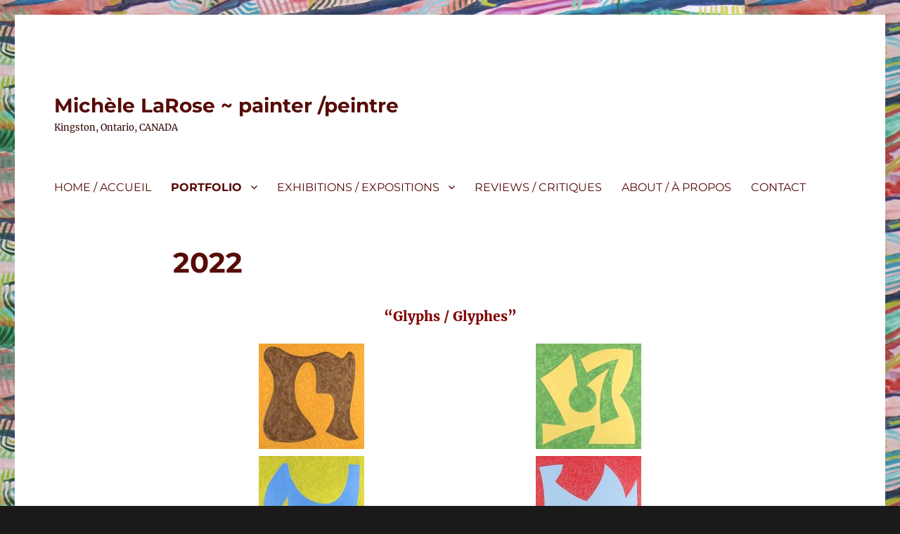

--- FILE ---
content_type: text/html; charset=UTF-8
request_url: https://michelelarose.ca/2022-2/
body_size: 13883
content:
<!DOCTYPE html>
<html lang="en-CA" class="no-js">
<head>
	<meta charset="UTF-8">
	<meta name="viewport" content="width=device-width, initial-scale=1.0">
	<link rel="profile" href="https://gmpg.org/xfn/11">
		<script>(function(html){html.className = html.className.replace(/\bno-js\b/,'js')})(document.documentElement);</script>
<meta name='robots' content='index, follow, max-image-preview:large, max-snippet:-1, max-video-preview:-1' />

	<!-- This site is optimized with the Yoast SEO plugin v26.8 - https://yoast.com/product/yoast-seo-wordpress/ -->
	<title>2022 - Michèle LaRose ~ painter /peintre</title>
	<link rel="canonical" href="https://michelelarose.ca/2022-2/" />
	<meta property="og:locale" content="en_US" />
	<meta property="og:type" content="article" />
	<meta property="og:title" content="2022 - Michèle LaRose ~ painter /peintre" />
	<meta property="og:description" content="&#8220;Glyphs / Glyphes&#8221; ⇒2021 ⇒ TOP / HAUT HOMEPAGE / ACCEUIL PORTFOLIO EXHIBITIONS / EXPOSITIONS REVIEWS / CRITIQUES ABOUT / À PROPOS &nbsp;" />
	<meta property="og:url" content="https://michelelarose.ca/2022-2/" />
	<meta property="og:site_name" content="Michèle LaRose ~ painter /peintre" />
	<meta property="article:modified_time" content="2023-10-03T19:05:49+00:00" />
	<meta name="twitter:card" content="summary_large_image" />
	<meta name="twitter:label1" content="Est. reading time" />
	<meta name="twitter:data1" content="1 minute" />
	<script type="application/ld+json" class="yoast-schema-graph">{"@context":"https://schema.org","@graph":[{"@type":"WebPage","@id":"https://michelelarose.ca/2022-2/","url":"https://michelelarose.ca/2022-2/","name":"2022 - Michèle LaRose ~ painter /peintre","isPartOf":{"@id":"https://michelelarose.ca/#website"},"datePublished":"2023-05-21T18:02:26+00:00","dateModified":"2023-10-03T19:05:49+00:00","breadcrumb":{"@id":"https://michelelarose.ca/2022-2/#breadcrumb"},"inLanguage":"en-CA","potentialAction":[{"@type":"ReadAction","target":["https://michelelarose.ca/2022-2/"]}]},{"@type":"BreadcrumbList","@id":"https://michelelarose.ca/2022-2/#breadcrumb","itemListElement":[{"@type":"ListItem","position":1,"name":"Home","item":"https://michelelarose.ca/"},{"@type":"ListItem","position":2,"name":"2022"}]},{"@type":"WebSite","@id":"https://michelelarose.ca/#website","url":"https://michelelarose.ca/","name":"Michèle LaRose ~ painter /peintre","description":"Kingston, Ontario, CANADA","potentialAction":[{"@type":"SearchAction","target":{"@type":"EntryPoint","urlTemplate":"https://michelelarose.ca/?s={search_term_string}"},"query-input":{"@type":"PropertyValueSpecification","valueRequired":true,"valueName":"search_term_string"}}],"inLanguage":"en-CA"}]}</script>
	<!-- / Yoast SEO plugin. -->


<link rel="alternate" type="application/rss+xml" title="Michèle LaRose ~ painter /peintre &raquo; Feed" href="https://michelelarose.ca/feed/" />
<link rel="alternate" type="application/rss+xml" title="Michèle LaRose ~ painter /peintre &raquo; Comments Feed" href="https://michelelarose.ca/comments/feed/" />
<link rel="alternate" title="oEmbed (JSON)" type="application/json+oembed" href="https://michelelarose.ca/wp-json/oembed/1.0/embed?url=https%3A%2F%2Fmichelelarose.ca%2F2022-2%2F" />
<link rel="alternate" title="oEmbed (XML)" type="text/xml+oembed" href="https://michelelarose.ca/wp-json/oembed/1.0/embed?url=https%3A%2F%2Fmichelelarose.ca%2F2022-2%2F&#038;format=xml" />
<style id='wp-img-auto-sizes-contain-inline-css'>
img:is([sizes=auto i],[sizes^="auto," i]){contain-intrinsic-size:3000px 1500px}
/*# sourceURL=wp-img-auto-sizes-contain-inline-css */
</style>
<style id='wp-emoji-styles-inline-css'>

	img.wp-smiley, img.emoji {
		display: inline !important;
		border: none !important;
		box-shadow: none !important;
		height: 1em !important;
		width: 1em !important;
		margin: 0 0.07em !important;
		vertical-align: -0.1em !important;
		background: none !important;
		padding: 0 !important;
	}
/*# sourceURL=wp-emoji-styles-inline-css */
</style>
<link rel='stylesheet' id='wp-block-library-css' href='https://michelelarose.ca/wp-includes/css/dist/block-library/style.min.css?ver=20dd91a8be4358995ebf7d0be6e66e7e' media='all' />
<style id='wp-block-social-links-inline-css'>
.wp-block-social-links{background:none;box-sizing:border-box;margin-left:0;padding-left:0;padding-right:0;text-indent:0}.wp-block-social-links .wp-social-link a,.wp-block-social-links .wp-social-link a:hover{border-bottom:0;box-shadow:none;text-decoration:none}.wp-block-social-links .wp-social-link svg{height:1em;width:1em}.wp-block-social-links .wp-social-link span:not(.screen-reader-text){font-size:.65em;margin-left:.5em;margin-right:.5em}.wp-block-social-links.has-small-icon-size{font-size:16px}.wp-block-social-links,.wp-block-social-links.has-normal-icon-size{font-size:24px}.wp-block-social-links.has-large-icon-size{font-size:36px}.wp-block-social-links.has-huge-icon-size{font-size:48px}.wp-block-social-links.aligncenter{display:flex;justify-content:center}.wp-block-social-links.alignright{justify-content:flex-end}.wp-block-social-link{border-radius:9999px;display:block}@media not (prefers-reduced-motion){.wp-block-social-link{transition:transform .1s ease}}.wp-block-social-link{height:auto}.wp-block-social-link a{align-items:center;display:flex;line-height:0}.wp-block-social-link:hover{transform:scale(1.1)}.wp-block-social-links .wp-block-social-link.wp-social-link{display:inline-block;margin:0;padding:0}.wp-block-social-links .wp-block-social-link.wp-social-link .wp-block-social-link-anchor,.wp-block-social-links .wp-block-social-link.wp-social-link .wp-block-social-link-anchor svg,.wp-block-social-links .wp-block-social-link.wp-social-link .wp-block-social-link-anchor:active,.wp-block-social-links .wp-block-social-link.wp-social-link .wp-block-social-link-anchor:hover,.wp-block-social-links .wp-block-social-link.wp-social-link .wp-block-social-link-anchor:visited{color:currentColor;fill:currentColor}:where(.wp-block-social-links:not(.is-style-logos-only)) .wp-social-link{background-color:#f0f0f0;color:#444}:where(.wp-block-social-links:not(.is-style-logos-only)) .wp-social-link-amazon{background-color:#f90;color:#fff}:where(.wp-block-social-links:not(.is-style-logos-only)) .wp-social-link-bandcamp{background-color:#1ea0c3;color:#fff}:where(.wp-block-social-links:not(.is-style-logos-only)) .wp-social-link-behance{background-color:#0757fe;color:#fff}:where(.wp-block-social-links:not(.is-style-logos-only)) .wp-social-link-bluesky{background-color:#0a7aff;color:#fff}:where(.wp-block-social-links:not(.is-style-logos-only)) .wp-social-link-codepen{background-color:#1e1f26;color:#fff}:where(.wp-block-social-links:not(.is-style-logos-only)) .wp-social-link-deviantart{background-color:#02e49b;color:#fff}:where(.wp-block-social-links:not(.is-style-logos-only)) .wp-social-link-discord{background-color:#5865f2;color:#fff}:where(.wp-block-social-links:not(.is-style-logos-only)) .wp-social-link-dribbble{background-color:#e94c89;color:#fff}:where(.wp-block-social-links:not(.is-style-logos-only)) .wp-social-link-dropbox{background-color:#4280ff;color:#fff}:where(.wp-block-social-links:not(.is-style-logos-only)) .wp-social-link-etsy{background-color:#f45800;color:#fff}:where(.wp-block-social-links:not(.is-style-logos-only)) .wp-social-link-facebook{background-color:#0866ff;color:#fff}:where(.wp-block-social-links:not(.is-style-logos-only)) .wp-social-link-fivehundredpx{background-color:#000;color:#fff}:where(.wp-block-social-links:not(.is-style-logos-only)) .wp-social-link-flickr{background-color:#0461dd;color:#fff}:where(.wp-block-social-links:not(.is-style-logos-only)) .wp-social-link-foursquare{background-color:#e65678;color:#fff}:where(.wp-block-social-links:not(.is-style-logos-only)) .wp-social-link-github{background-color:#24292d;color:#fff}:where(.wp-block-social-links:not(.is-style-logos-only)) .wp-social-link-goodreads{background-color:#eceadd;color:#382110}:where(.wp-block-social-links:not(.is-style-logos-only)) .wp-social-link-google{background-color:#ea4434;color:#fff}:where(.wp-block-social-links:not(.is-style-logos-only)) .wp-social-link-gravatar{background-color:#1d4fc4;color:#fff}:where(.wp-block-social-links:not(.is-style-logos-only)) .wp-social-link-instagram{background-color:#f00075;color:#fff}:where(.wp-block-social-links:not(.is-style-logos-only)) .wp-social-link-lastfm{background-color:#e21b24;color:#fff}:where(.wp-block-social-links:not(.is-style-logos-only)) .wp-social-link-linkedin{background-color:#0d66c2;color:#fff}:where(.wp-block-social-links:not(.is-style-logos-only)) .wp-social-link-mastodon{background-color:#3288d4;color:#fff}:where(.wp-block-social-links:not(.is-style-logos-only)) .wp-social-link-medium{background-color:#000;color:#fff}:where(.wp-block-social-links:not(.is-style-logos-only)) .wp-social-link-meetup{background-color:#f6405f;color:#fff}:where(.wp-block-social-links:not(.is-style-logos-only)) .wp-social-link-patreon{background-color:#000;color:#fff}:where(.wp-block-social-links:not(.is-style-logos-only)) .wp-social-link-pinterest{background-color:#e60122;color:#fff}:where(.wp-block-social-links:not(.is-style-logos-only)) .wp-social-link-pocket{background-color:#ef4155;color:#fff}:where(.wp-block-social-links:not(.is-style-logos-only)) .wp-social-link-reddit{background-color:#ff4500;color:#fff}:where(.wp-block-social-links:not(.is-style-logos-only)) .wp-social-link-skype{background-color:#0478d7;color:#fff}:where(.wp-block-social-links:not(.is-style-logos-only)) .wp-social-link-snapchat{background-color:#fefc00;color:#fff;stroke:#000}:where(.wp-block-social-links:not(.is-style-logos-only)) .wp-social-link-soundcloud{background-color:#ff5600;color:#fff}:where(.wp-block-social-links:not(.is-style-logos-only)) .wp-social-link-spotify{background-color:#1bd760;color:#fff}:where(.wp-block-social-links:not(.is-style-logos-only)) .wp-social-link-telegram{background-color:#2aabee;color:#fff}:where(.wp-block-social-links:not(.is-style-logos-only)) .wp-social-link-threads{background-color:#000;color:#fff}:where(.wp-block-social-links:not(.is-style-logos-only)) .wp-social-link-tiktok{background-color:#000;color:#fff}:where(.wp-block-social-links:not(.is-style-logos-only)) .wp-social-link-tumblr{background-color:#011835;color:#fff}:where(.wp-block-social-links:not(.is-style-logos-only)) .wp-social-link-twitch{background-color:#6440a4;color:#fff}:where(.wp-block-social-links:not(.is-style-logos-only)) .wp-social-link-twitter{background-color:#1da1f2;color:#fff}:where(.wp-block-social-links:not(.is-style-logos-only)) .wp-social-link-vimeo{background-color:#1eb7ea;color:#fff}:where(.wp-block-social-links:not(.is-style-logos-only)) .wp-social-link-vk{background-color:#4680c2;color:#fff}:where(.wp-block-social-links:not(.is-style-logos-only)) .wp-social-link-wordpress{background-color:#3499cd;color:#fff}:where(.wp-block-social-links:not(.is-style-logos-only)) .wp-social-link-whatsapp{background-color:#25d366;color:#fff}:where(.wp-block-social-links:not(.is-style-logos-only)) .wp-social-link-x{background-color:#000;color:#fff}:where(.wp-block-social-links:not(.is-style-logos-only)) .wp-social-link-yelp{background-color:#d32422;color:#fff}:where(.wp-block-social-links:not(.is-style-logos-only)) .wp-social-link-youtube{background-color:red;color:#fff}:where(.wp-block-social-links.is-style-logos-only) .wp-social-link{background:none}:where(.wp-block-social-links.is-style-logos-only) .wp-social-link svg{height:1.25em;width:1.25em}:where(.wp-block-social-links.is-style-logos-only) .wp-social-link-amazon{color:#f90}:where(.wp-block-social-links.is-style-logos-only) .wp-social-link-bandcamp{color:#1ea0c3}:where(.wp-block-social-links.is-style-logos-only) .wp-social-link-behance{color:#0757fe}:where(.wp-block-social-links.is-style-logos-only) .wp-social-link-bluesky{color:#0a7aff}:where(.wp-block-social-links.is-style-logos-only) .wp-social-link-codepen{color:#1e1f26}:where(.wp-block-social-links.is-style-logos-only) .wp-social-link-deviantart{color:#02e49b}:where(.wp-block-social-links.is-style-logos-only) .wp-social-link-discord{color:#5865f2}:where(.wp-block-social-links.is-style-logos-only) .wp-social-link-dribbble{color:#e94c89}:where(.wp-block-social-links.is-style-logos-only) .wp-social-link-dropbox{color:#4280ff}:where(.wp-block-social-links.is-style-logos-only) .wp-social-link-etsy{color:#f45800}:where(.wp-block-social-links.is-style-logos-only) .wp-social-link-facebook{color:#0866ff}:where(.wp-block-social-links.is-style-logos-only) .wp-social-link-fivehundredpx{color:#000}:where(.wp-block-social-links.is-style-logos-only) .wp-social-link-flickr{color:#0461dd}:where(.wp-block-social-links.is-style-logos-only) .wp-social-link-foursquare{color:#e65678}:where(.wp-block-social-links.is-style-logos-only) .wp-social-link-github{color:#24292d}:where(.wp-block-social-links.is-style-logos-only) .wp-social-link-goodreads{color:#382110}:where(.wp-block-social-links.is-style-logos-only) .wp-social-link-google{color:#ea4434}:where(.wp-block-social-links.is-style-logos-only) .wp-social-link-gravatar{color:#1d4fc4}:where(.wp-block-social-links.is-style-logos-only) .wp-social-link-instagram{color:#f00075}:where(.wp-block-social-links.is-style-logos-only) .wp-social-link-lastfm{color:#e21b24}:where(.wp-block-social-links.is-style-logos-only) .wp-social-link-linkedin{color:#0d66c2}:where(.wp-block-social-links.is-style-logos-only) .wp-social-link-mastodon{color:#3288d4}:where(.wp-block-social-links.is-style-logos-only) .wp-social-link-medium{color:#000}:where(.wp-block-social-links.is-style-logos-only) .wp-social-link-meetup{color:#f6405f}:where(.wp-block-social-links.is-style-logos-only) .wp-social-link-patreon{color:#000}:where(.wp-block-social-links.is-style-logos-only) .wp-social-link-pinterest{color:#e60122}:where(.wp-block-social-links.is-style-logos-only) .wp-social-link-pocket{color:#ef4155}:where(.wp-block-social-links.is-style-logos-only) .wp-social-link-reddit{color:#ff4500}:where(.wp-block-social-links.is-style-logos-only) .wp-social-link-skype{color:#0478d7}:where(.wp-block-social-links.is-style-logos-only) .wp-social-link-snapchat{color:#fff;stroke:#000}:where(.wp-block-social-links.is-style-logos-only) .wp-social-link-soundcloud{color:#ff5600}:where(.wp-block-social-links.is-style-logos-only) .wp-social-link-spotify{color:#1bd760}:where(.wp-block-social-links.is-style-logos-only) .wp-social-link-telegram{color:#2aabee}:where(.wp-block-social-links.is-style-logos-only) .wp-social-link-threads{color:#000}:where(.wp-block-social-links.is-style-logos-only) .wp-social-link-tiktok{color:#000}:where(.wp-block-social-links.is-style-logos-only) .wp-social-link-tumblr{color:#011835}:where(.wp-block-social-links.is-style-logos-only) .wp-social-link-twitch{color:#6440a4}:where(.wp-block-social-links.is-style-logos-only) .wp-social-link-twitter{color:#1da1f2}:where(.wp-block-social-links.is-style-logos-only) .wp-social-link-vimeo{color:#1eb7ea}:where(.wp-block-social-links.is-style-logos-only) .wp-social-link-vk{color:#4680c2}:where(.wp-block-social-links.is-style-logos-only) .wp-social-link-whatsapp{color:#25d366}:where(.wp-block-social-links.is-style-logos-only) .wp-social-link-wordpress{color:#3499cd}:where(.wp-block-social-links.is-style-logos-only) .wp-social-link-x{color:#000}:where(.wp-block-social-links.is-style-logos-only) .wp-social-link-yelp{color:#d32422}:where(.wp-block-social-links.is-style-logos-only) .wp-social-link-youtube{color:red}.wp-block-social-links.is-style-pill-shape .wp-social-link{width:auto}:root :where(.wp-block-social-links .wp-social-link a){padding:.25em}:root :where(.wp-block-social-links.is-style-logos-only .wp-social-link a){padding:0}:root :where(.wp-block-social-links.is-style-pill-shape .wp-social-link a){padding-left:.6666666667em;padding-right:.6666666667em}.wp-block-social-links:not(.has-icon-color):not(.has-icon-background-color) .wp-social-link-snapchat .wp-block-social-link-label{color:#000}
/*# sourceURL=https://michelelarose.ca/wp-includes/blocks/social-links/style.min.css */
</style>
<style id='global-styles-inline-css'>
:root{--wp--preset--aspect-ratio--square: 1;--wp--preset--aspect-ratio--4-3: 4/3;--wp--preset--aspect-ratio--3-4: 3/4;--wp--preset--aspect-ratio--3-2: 3/2;--wp--preset--aspect-ratio--2-3: 2/3;--wp--preset--aspect-ratio--16-9: 16/9;--wp--preset--aspect-ratio--9-16: 9/16;--wp--preset--color--black: #000000;--wp--preset--color--cyan-bluish-gray: #abb8c3;--wp--preset--color--white: #fff;--wp--preset--color--pale-pink: #f78da7;--wp--preset--color--vivid-red: #cf2e2e;--wp--preset--color--luminous-vivid-orange: #ff6900;--wp--preset--color--luminous-vivid-amber: #fcb900;--wp--preset--color--light-green-cyan: #7bdcb5;--wp--preset--color--vivid-green-cyan: #00d084;--wp--preset--color--pale-cyan-blue: #8ed1fc;--wp--preset--color--vivid-cyan-blue: #0693e3;--wp--preset--color--vivid-purple: #9b51e0;--wp--preset--color--dark-gray: #1a1a1a;--wp--preset--color--medium-gray: #686868;--wp--preset--color--light-gray: #e5e5e5;--wp--preset--color--blue-gray: #4d545c;--wp--preset--color--bright-blue: #007acc;--wp--preset--color--light-blue: #9adffd;--wp--preset--color--dark-brown: #402b30;--wp--preset--color--medium-brown: #774e24;--wp--preset--color--dark-red: #640c1f;--wp--preset--color--bright-red: #ff675f;--wp--preset--color--yellow: #ffef8e;--wp--preset--gradient--vivid-cyan-blue-to-vivid-purple: linear-gradient(135deg,rgb(6,147,227) 0%,rgb(155,81,224) 100%);--wp--preset--gradient--light-green-cyan-to-vivid-green-cyan: linear-gradient(135deg,rgb(122,220,180) 0%,rgb(0,208,130) 100%);--wp--preset--gradient--luminous-vivid-amber-to-luminous-vivid-orange: linear-gradient(135deg,rgb(252,185,0) 0%,rgb(255,105,0) 100%);--wp--preset--gradient--luminous-vivid-orange-to-vivid-red: linear-gradient(135deg,rgb(255,105,0) 0%,rgb(207,46,46) 100%);--wp--preset--gradient--very-light-gray-to-cyan-bluish-gray: linear-gradient(135deg,rgb(238,238,238) 0%,rgb(169,184,195) 100%);--wp--preset--gradient--cool-to-warm-spectrum: linear-gradient(135deg,rgb(74,234,220) 0%,rgb(151,120,209) 20%,rgb(207,42,186) 40%,rgb(238,44,130) 60%,rgb(251,105,98) 80%,rgb(254,248,76) 100%);--wp--preset--gradient--blush-light-purple: linear-gradient(135deg,rgb(255,206,236) 0%,rgb(152,150,240) 100%);--wp--preset--gradient--blush-bordeaux: linear-gradient(135deg,rgb(254,205,165) 0%,rgb(254,45,45) 50%,rgb(107,0,62) 100%);--wp--preset--gradient--luminous-dusk: linear-gradient(135deg,rgb(255,203,112) 0%,rgb(199,81,192) 50%,rgb(65,88,208) 100%);--wp--preset--gradient--pale-ocean: linear-gradient(135deg,rgb(255,245,203) 0%,rgb(182,227,212) 50%,rgb(51,167,181) 100%);--wp--preset--gradient--electric-grass: linear-gradient(135deg,rgb(202,248,128) 0%,rgb(113,206,126) 100%);--wp--preset--gradient--midnight: linear-gradient(135deg,rgb(2,3,129) 0%,rgb(40,116,252) 100%);--wp--preset--font-size--small: 13px;--wp--preset--font-size--medium: 20px;--wp--preset--font-size--large: 36px;--wp--preset--font-size--x-large: 42px;--wp--preset--spacing--20: 0.44rem;--wp--preset--spacing--30: 0.67rem;--wp--preset--spacing--40: 1rem;--wp--preset--spacing--50: 1.5rem;--wp--preset--spacing--60: 2.25rem;--wp--preset--spacing--70: 3.38rem;--wp--preset--spacing--80: 5.06rem;--wp--preset--shadow--natural: 6px 6px 9px rgba(0, 0, 0, 0.2);--wp--preset--shadow--deep: 12px 12px 50px rgba(0, 0, 0, 0.4);--wp--preset--shadow--sharp: 6px 6px 0px rgba(0, 0, 0, 0.2);--wp--preset--shadow--outlined: 6px 6px 0px -3px rgb(255, 255, 255), 6px 6px rgb(0, 0, 0);--wp--preset--shadow--crisp: 6px 6px 0px rgb(0, 0, 0);}:where(.is-layout-flex){gap: 0.5em;}:where(.is-layout-grid){gap: 0.5em;}body .is-layout-flex{display: flex;}.is-layout-flex{flex-wrap: wrap;align-items: center;}.is-layout-flex > :is(*, div){margin: 0;}body .is-layout-grid{display: grid;}.is-layout-grid > :is(*, div){margin: 0;}:where(.wp-block-columns.is-layout-flex){gap: 2em;}:where(.wp-block-columns.is-layout-grid){gap: 2em;}:where(.wp-block-post-template.is-layout-flex){gap: 1.25em;}:where(.wp-block-post-template.is-layout-grid){gap: 1.25em;}.has-black-color{color: var(--wp--preset--color--black) !important;}.has-cyan-bluish-gray-color{color: var(--wp--preset--color--cyan-bluish-gray) !important;}.has-white-color{color: var(--wp--preset--color--white) !important;}.has-pale-pink-color{color: var(--wp--preset--color--pale-pink) !important;}.has-vivid-red-color{color: var(--wp--preset--color--vivid-red) !important;}.has-luminous-vivid-orange-color{color: var(--wp--preset--color--luminous-vivid-orange) !important;}.has-luminous-vivid-amber-color{color: var(--wp--preset--color--luminous-vivid-amber) !important;}.has-light-green-cyan-color{color: var(--wp--preset--color--light-green-cyan) !important;}.has-vivid-green-cyan-color{color: var(--wp--preset--color--vivid-green-cyan) !important;}.has-pale-cyan-blue-color{color: var(--wp--preset--color--pale-cyan-blue) !important;}.has-vivid-cyan-blue-color{color: var(--wp--preset--color--vivid-cyan-blue) !important;}.has-vivid-purple-color{color: var(--wp--preset--color--vivid-purple) !important;}.has-black-background-color{background-color: var(--wp--preset--color--black) !important;}.has-cyan-bluish-gray-background-color{background-color: var(--wp--preset--color--cyan-bluish-gray) !important;}.has-white-background-color{background-color: var(--wp--preset--color--white) !important;}.has-pale-pink-background-color{background-color: var(--wp--preset--color--pale-pink) !important;}.has-vivid-red-background-color{background-color: var(--wp--preset--color--vivid-red) !important;}.has-luminous-vivid-orange-background-color{background-color: var(--wp--preset--color--luminous-vivid-orange) !important;}.has-luminous-vivid-amber-background-color{background-color: var(--wp--preset--color--luminous-vivid-amber) !important;}.has-light-green-cyan-background-color{background-color: var(--wp--preset--color--light-green-cyan) !important;}.has-vivid-green-cyan-background-color{background-color: var(--wp--preset--color--vivid-green-cyan) !important;}.has-pale-cyan-blue-background-color{background-color: var(--wp--preset--color--pale-cyan-blue) !important;}.has-vivid-cyan-blue-background-color{background-color: var(--wp--preset--color--vivid-cyan-blue) !important;}.has-vivid-purple-background-color{background-color: var(--wp--preset--color--vivid-purple) !important;}.has-black-border-color{border-color: var(--wp--preset--color--black) !important;}.has-cyan-bluish-gray-border-color{border-color: var(--wp--preset--color--cyan-bluish-gray) !important;}.has-white-border-color{border-color: var(--wp--preset--color--white) !important;}.has-pale-pink-border-color{border-color: var(--wp--preset--color--pale-pink) !important;}.has-vivid-red-border-color{border-color: var(--wp--preset--color--vivid-red) !important;}.has-luminous-vivid-orange-border-color{border-color: var(--wp--preset--color--luminous-vivid-orange) !important;}.has-luminous-vivid-amber-border-color{border-color: var(--wp--preset--color--luminous-vivid-amber) !important;}.has-light-green-cyan-border-color{border-color: var(--wp--preset--color--light-green-cyan) !important;}.has-vivid-green-cyan-border-color{border-color: var(--wp--preset--color--vivid-green-cyan) !important;}.has-pale-cyan-blue-border-color{border-color: var(--wp--preset--color--pale-cyan-blue) !important;}.has-vivid-cyan-blue-border-color{border-color: var(--wp--preset--color--vivid-cyan-blue) !important;}.has-vivid-purple-border-color{border-color: var(--wp--preset--color--vivid-purple) !important;}.has-vivid-cyan-blue-to-vivid-purple-gradient-background{background: var(--wp--preset--gradient--vivid-cyan-blue-to-vivid-purple) !important;}.has-light-green-cyan-to-vivid-green-cyan-gradient-background{background: var(--wp--preset--gradient--light-green-cyan-to-vivid-green-cyan) !important;}.has-luminous-vivid-amber-to-luminous-vivid-orange-gradient-background{background: var(--wp--preset--gradient--luminous-vivid-amber-to-luminous-vivid-orange) !important;}.has-luminous-vivid-orange-to-vivid-red-gradient-background{background: var(--wp--preset--gradient--luminous-vivid-orange-to-vivid-red) !important;}.has-very-light-gray-to-cyan-bluish-gray-gradient-background{background: var(--wp--preset--gradient--very-light-gray-to-cyan-bluish-gray) !important;}.has-cool-to-warm-spectrum-gradient-background{background: var(--wp--preset--gradient--cool-to-warm-spectrum) !important;}.has-blush-light-purple-gradient-background{background: var(--wp--preset--gradient--blush-light-purple) !important;}.has-blush-bordeaux-gradient-background{background: var(--wp--preset--gradient--blush-bordeaux) !important;}.has-luminous-dusk-gradient-background{background: var(--wp--preset--gradient--luminous-dusk) !important;}.has-pale-ocean-gradient-background{background: var(--wp--preset--gradient--pale-ocean) !important;}.has-electric-grass-gradient-background{background: var(--wp--preset--gradient--electric-grass) !important;}.has-midnight-gradient-background{background: var(--wp--preset--gradient--midnight) !important;}.has-small-font-size{font-size: var(--wp--preset--font-size--small) !important;}.has-medium-font-size{font-size: var(--wp--preset--font-size--medium) !important;}.has-large-font-size{font-size: var(--wp--preset--font-size--large) !important;}.has-x-large-font-size{font-size: var(--wp--preset--font-size--x-large) !important;}
/*# sourceURL=global-styles-inline-css */
</style>

<style id='classic-theme-styles-inline-css'>
/*! This file is auto-generated */
.wp-block-button__link{color:#fff;background-color:#32373c;border-radius:9999px;box-shadow:none;text-decoration:none;padding:calc(.667em + 2px) calc(1.333em + 2px);font-size:1.125em}.wp-block-file__button{background:#32373c;color:#fff;text-decoration:none}
/*# sourceURL=/wp-includes/css/classic-themes.min.css */
</style>
<link rel='stylesheet' id='twentysixteen-fonts-css' href='https://michelelarose.ca/wp-content/themes/twentysixteen/fonts/merriweather-plus-montserrat-plus-inconsolata.css?ver=20230328' media='all' />
<link rel='stylesheet' id='genericons-css' href='https://michelelarose.ca/wp-content/themes/twentysixteen/genericons/genericons.css?ver=20201208' media='all' />
<link rel='stylesheet' id='twentysixteen-style-css' href='https://michelelarose.ca/wp-content/themes/twentysixteen/style.css?ver=20250715' media='all' />
<style id='twentysixteen-style-inline-css'>

		/* Custom Link Color */
		.menu-toggle:hover,
		.menu-toggle:focus,
		a,
		.main-navigation a:hover,
		.main-navigation a:focus,
		.dropdown-toggle:hover,
		.dropdown-toggle:focus,
		.social-navigation a:hover:before,
		.social-navigation a:focus:before,
		.post-navigation a:hover .post-title,
		.post-navigation a:focus .post-title,
		.tagcloud a:hover,
		.tagcloud a:focus,
		.site-branding .site-title a:hover,
		.site-branding .site-title a:focus,
		.entry-title a:hover,
		.entry-title a:focus,
		.entry-footer a:hover,
		.entry-footer a:focus,
		.comment-metadata a:hover,
		.comment-metadata a:focus,
		.pingback .comment-edit-link:hover,
		.pingback .comment-edit-link:focus,
		.comment-reply-link,
		.comment-reply-link:hover,
		.comment-reply-link:focus,
		.required,
		.site-info a:hover,
		.site-info a:focus {
			color: #3a0600;
		}

		mark,
		ins,
		button:hover,
		button:focus,
		input[type="button"]:hover,
		input[type="button"]:focus,
		input[type="reset"]:hover,
		input[type="reset"]:focus,
		input[type="submit"]:hover,
		input[type="submit"]:focus,
		.pagination .prev:hover,
		.pagination .prev:focus,
		.pagination .next:hover,
		.pagination .next:focus,
		.widget_calendar tbody a,
		.page-links a:hover,
		.page-links a:focus {
			background-color: #3a0600;
		}

		input[type="date"]:focus,
		input[type="time"]:focus,
		input[type="datetime-local"]:focus,
		input[type="week"]:focus,
		input[type="month"]:focus,
		input[type="text"]:focus,
		input[type="email"]:focus,
		input[type="url"]:focus,
		input[type="password"]:focus,
		input[type="search"]:focus,
		input[type="tel"]:focus,
		input[type="number"]:focus,
		textarea:focus,
		.tagcloud a:hover,
		.tagcloud a:focus,
		.menu-toggle:hover,
		.menu-toggle:focus {
			border-color: #3a0600;
		}

		@media screen and (min-width: 56.875em) {
			.main-navigation li:hover > a,
			.main-navigation li.focus > a {
				color: #3a0600;
			}
		}
	

		/* Custom Main Text Color */
		body,
		blockquote cite,
		blockquote small,
		.main-navigation a,
		.menu-toggle,
		.dropdown-toggle,
		.social-navigation a,
		.post-navigation a,
		.pagination a:hover,
		.pagination a:focus,
		.widget-title a,
		.site-branding .site-title a,
		.entry-title a,
		.page-links > .page-links-title,
		.comment-author,
		.comment-reply-title small a:hover,
		.comment-reply-title small a:focus {
			color: #560b06
		}

		blockquote,
		.menu-toggle.toggled-on,
		.menu-toggle.toggled-on:hover,
		.menu-toggle.toggled-on:focus,
		.post-navigation,
		.post-navigation div + div,
		.pagination,
		.widget,
		.page-header,
		.page-links a,
		.comments-title,
		.comment-reply-title {
			border-color: #560b06;
		}

		button,
		button[disabled]:hover,
		button[disabled]:focus,
		input[type="button"],
		input[type="button"][disabled]:hover,
		input[type="button"][disabled]:focus,
		input[type="reset"],
		input[type="reset"][disabled]:hover,
		input[type="reset"][disabled]:focus,
		input[type="submit"],
		input[type="submit"][disabled]:hover,
		input[type="submit"][disabled]:focus,
		.menu-toggle.toggled-on,
		.menu-toggle.toggled-on:hover,
		.menu-toggle.toggled-on:focus,
		.pagination:before,
		.pagination:after,
		.pagination .prev,
		.pagination .next,
		.page-links a {
			background-color: #560b06;
		}

		/* Border Color */
		fieldset,
		pre,
		abbr,
		acronym,
		table,
		th,
		td,
		input[type="date"],
		input[type="time"],
		input[type="datetime-local"],
		input[type="week"],
		input[type="month"],
		input[type="text"],
		input[type="email"],
		input[type="url"],
		input[type="password"],
		input[type="search"],
		input[type="tel"],
		input[type="number"],
		textarea,
		.main-navigation li,
		.main-navigation .primary-menu,
		.menu-toggle,
		.dropdown-toggle:after,
		.social-navigation a,
		.image-navigation,
		.comment-navigation,
		.tagcloud a,
		.entry-content,
		.entry-summary,
		.page-links a,
		.page-links > span,
		.comment-list article,
		.comment-list .pingback,
		.comment-list .trackback,
		.comment-reply-link,
		.no-comments,
		.widecolumn .mu_register .mu_alert {
			border-color: #560b06; /* Fallback for IE7 and IE8 */
			border-color: rgba( 86, 11, 6, 0.2);
		}

		hr,
		code {
			background-color: #560b06; /* Fallback for IE7 and IE8 */
			background-color: rgba( 86, 11, 6, 0.2);
		}

		@media screen and (min-width: 56.875em) {
			.main-navigation ul ul,
			.main-navigation ul ul li {
				border-color: rgba( 86, 11, 6, 0.2);
			}

			.main-navigation ul ul:before {
				border-top-color: rgba( 86, 11, 6, 0.2);
				border-bottom-color: rgba( 86, 11, 6, 0.2);
			}
		}
	

		/* Custom Secondary Text Color */

		/**
		 * IE8 and earlier will drop any block with CSS3 selectors.
		 * Do not combine these styles with the next block.
		 */
		body:not(.search-results) .entry-summary {
			color: #300100;
		}

		blockquote,
		.post-password-form label,
		a:hover,
		a:focus,
		a:active,
		.post-navigation .meta-nav,
		.image-navigation,
		.comment-navigation,
		.widget_recent_entries .post-date,
		.widget_rss .rss-date,
		.widget_rss cite,
		.site-description,
		.author-bio,
		.entry-footer,
		.entry-footer a,
		.sticky-post,
		.taxonomy-description,
		.entry-caption,
		.comment-metadata,
		.pingback .edit-link,
		.comment-metadata a,
		.pingback .comment-edit-link,
		.comment-form label,
		.comment-notes,
		.comment-awaiting-moderation,
		.logged-in-as,
		.form-allowed-tags,
		.site-info,
		.site-info a,
		.wp-caption .wp-caption-text,
		.gallery-caption,
		.widecolumn label,
		.widecolumn .mu_register label {
			color: #300100;
		}

		.widget_calendar tbody a:hover,
		.widget_calendar tbody a:focus {
			background-color: #300100;
		}
	
/*# sourceURL=twentysixteen-style-inline-css */
</style>
<link rel='stylesheet' id='twentysixteen-block-style-css' href='https://michelelarose.ca/wp-content/themes/twentysixteen/css/blocks.css?ver=20240817' media='all' />
<script src="https://michelelarose.ca/wp-includes/js/jquery/jquery.min.js?ver=3.7.1" id="jquery-core-js"></script>
<script src="https://michelelarose.ca/wp-includes/js/jquery/jquery-migrate.min.js?ver=3.4.1" id="jquery-migrate-js"></script>
<script id="twentysixteen-script-js-extra">
var screenReaderText = {"expand":"expand child menu","collapse":"collapse child menu"};
//# sourceURL=twentysixteen-script-js-extra
</script>
<script src="https://michelelarose.ca/wp-content/themes/twentysixteen/js/functions.js?ver=20230629" id="twentysixteen-script-js" defer data-wp-strategy="defer"></script>
<link rel="https://api.w.org/" href="https://michelelarose.ca/wp-json/" /><link rel="alternate" title="JSON" type="application/json" href="https://michelelarose.ca/wp-json/wp/v2/pages/2492" /><link rel="EditURI" type="application/rsd+xml" title="RSD" href="https://michelelarose.ca/xmlrpc.php?rsd" />
<style id="custom-background-css">
body.custom-background { background-image: url("https://michelelarose.ca/wp-content/uploads/2018/02/428-Crosscurrents-header.jpg"); background-position: left top; background-size: auto; background-repeat: repeat; background-attachment: scroll; }
</style>
			<style id="wp-custom-css">
			.site-content {
    margin-top: -50px;
}
.site-info { display: none; }		</style>
		<link rel='stylesheet' id='envira-gallery-lite-style-css' href='https://michelelarose.ca/wp-content/plugins/envira-gallery-lite/assets/css/envira.css?ver=1.12.3' media='all' property="stylesheet" />
<link rel='stylesheet' id='envira-gallery-lite-lazyload-css' href='https://michelelarose.ca/wp-content/plugins/envira-gallery-lite/assets/css/responsivelyLazy.css?ver=1.12.3' media='all' property="stylesheet" />
<link rel='stylesheet' id='envira-gallery-lite-fancybox-css' href='https://michelelarose.ca/wp-content/plugins/envira-gallery-lite/assets/css/fancybox.css?ver=1.12.3' media='all' property="stylesheet" />
<link rel='stylesheet' id='envira-gallery-lite-jgallery-css' href='https://michelelarose.ca/wp-content/plugins/envira-gallery-lite/assets/css/justifiedGallery.css?ver=1.12.3' media='all' property="stylesheet" />
<link rel='stylesheet' id='font-awesome-css' href='https://michelelarose.ca/wp-content/plugins/the-social-links/assets/css/fontawesome.min.css?ver=2.0.5' media='all' />
<link rel='stylesheet' id='font-awesome-brands-css' href='https://michelelarose.ca/wp-content/plugins/the-social-links/assets/css/brands.min.css?ver=2.0.5' media='all' />
<link rel='stylesheet' id='font-awesome-solid-css' href='https://michelelarose.ca/wp-content/plugins/the-social-links/assets/css/solid.min.css?ver=2.0.5' media='all' />
<link rel='stylesheet' id='the-social-links-css' href='https://michelelarose.ca/wp-content/plugins/the-social-links/assets/css/style.css?ver=2.0.5' media='all' />
</head>

<body data-rsssl=1 class="wp-singular page-template-default page page-id-2492 custom-background wp-embed-responsive wp-theme-twentysixteen custom-background-image no-sidebar">
<div id="page" class="site">
	<div class="site-inner">
		<a class="skip-link screen-reader-text" href="#content">
			Skip to content		</a>

		<header id="masthead" class="site-header">
			<div class="site-header-main">
				<div class="site-branding">
																					<p class="site-title"><a href="https://michelelarose.ca/" rel="home" >Michèle LaRose ~ painter /peintre</a></p>
												<p class="site-description">Kingston, Ontario, CANADA</p>
									</div><!-- .site-branding -->

									<button id="menu-toggle" class="menu-toggle">Menu</button>

					<div id="site-header-menu" class="site-header-menu">
													<nav id="site-navigation" class="main-navigation" aria-label="Primary Menu">
								<div class="menu-top-menu-container"><ul id="menu-top-menu" class="primary-menu"><li id="menu-item-33" class="menu-item menu-item-type-custom menu-item-object-custom menu-item-home menu-item-33"><a href="https://michelelarose.ca/">HOME / ACCUEIL</a></li>
<li id="menu-item-1112" class="menu-item menu-item-type-post_type menu-item-object-page current-menu-ancestor current-menu-parent current_page_parent current_page_ancestor menu-item-has-children menu-item-1112"><a href="https://michelelarose.ca/portfolio-test/">PORTFOLIO</a>
<ul class="sub-menu">
	<li id="menu-item-2228" class="menu-item menu-item-type-post_type menu-item-object-page menu-item-2228"><a href="https://michelelarose.ca/portfolio-test/">PORTFOLIO ~ paintings / peintures ~ Michèle LaRose</a></li>
	<li id="menu-item-2611" class="menu-item menu-item-type-custom menu-item-object-custom menu-item-2611"><a href="https://michelelarose.ca/2023-2/">2023-2025</a></li>
	<li id="menu-item-2522" class="menu-item menu-item-type-post_type menu-item-object-page current-menu-item page_item page-item-2492 current_page_item menu-item-2522"><a href="https://michelelarose.ca/2022-2/" aria-current="page">2022</a></li>
	<li id="menu-item-2455" class="menu-item menu-item-type-post_type menu-item-object-page menu-item-2455"><a href="https://michelelarose.ca/2021-2/">2021</a></li>
	<li id="menu-item-2356" class="menu-item menu-item-type-post_type menu-item-object-page menu-item-2356"><a href="https://michelelarose.ca/2020-2/">2020</a></li>
	<li id="menu-item-2104" class="menu-item menu-item-type-post_type menu-item-object-page menu-item-2104"><a href="https://michelelarose.ca/paintings-peintures-2019-michele-larose/">2019</a></li>
	<li id="menu-item-2144" class="menu-item menu-item-type-post_type menu-item-object-page menu-item-2144"><a href="https://michelelarose.ca/paintings-peintures-2018/">2018</a></li>
	<li id="menu-item-2143" class="menu-item menu-item-type-post_type menu-item-object-page menu-item-2143"><a href="https://michelelarose.ca/2017-2/">2017</a></li>
	<li id="menu-item-2142" class="menu-item menu-item-type-post_type menu-item-object-page menu-item-2142"><a href="https://michelelarose.ca/paintings-peintures-2016/">2016</a></li>
	<li id="menu-item-2141" class="menu-item menu-item-type-post_type menu-item-object-page menu-item-2141"><a href="https://michelelarose.ca/2015-2/">2015</a></li>
	<li id="menu-item-2140" class="menu-item menu-item-type-post_type menu-item-object-page menu-item-2140"><a href="https://michelelarose.ca/2014-2/">2014</a></li>
	<li id="menu-item-2139" class="menu-item menu-item-type-post_type menu-item-object-page menu-item-2139"><a href="https://michelelarose.ca/2013-2/">2013</a></li>
	<li id="menu-item-2138" class="menu-item menu-item-type-post_type menu-item-object-page menu-item-2138"><a href="https://michelelarose.ca/2012-2/">2012</a></li>
	<li id="menu-item-2137" class="menu-item menu-item-type-post_type menu-item-object-page menu-item-2137"><a href="https://michelelarose.ca/2011-2/">2011</a></li>
	<li id="menu-item-2136" class="menu-item menu-item-type-post_type menu-item-object-page menu-item-has-children menu-item-2136"><a href="https://michelelarose.ca/2010-and-prior/">2010 and before / et avant</a>
	<ul class="sub-menu">
		<li id="menu-item-2116" class="menu-item menu-item-type-post_type menu-item-object-page menu-item-2116"><a href="https://michelelarose.ca/paintings-2010/">2010</a></li>
		<li id="menu-item-2115" class="menu-item menu-item-type-post_type menu-item-object-page menu-item-2115"><a href="https://michelelarose.ca/paintings-2009/">2009</a></li>
		<li id="menu-item-2114" class="menu-item menu-item-type-post_type menu-item-object-page menu-item-2114"><a href="https://michelelarose.ca/paintings-2008/">2008</a></li>
		<li id="menu-item-2113" class="menu-item menu-item-type-post_type menu-item-object-page menu-item-2113"><a href="https://michelelarose.ca/paintings-peintures-2007/">2007</a></li>
		<li id="menu-item-2111" class="menu-item menu-item-type-post_type menu-item-object-page menu-item-2111"><a href="https://michelelarose.ca/paintings-peintures-2006-michele-larose/">2006</a></li>
		<li id="menu-item-2110" class="menu-item menu-item-type-post_type menu-item-object-page menu-item-2110"><a href="https://michelelarose.ca/paintings-peintures-2005-michele-larose/">2005</a></li>
	</ul>
</li>
</ul>
</li>
<li id="menu-item-42" class="menu-item menu-item-type-post_type menu-item-object-page menu-item-has-children menu-item-42"><a href="https://michelelarose.ca/exhibitions/">EXHIBITIONS / EXPOSITIONS</a>
<ul class="sub-menu">
	<li id="menu-item-2206" class="menu-item menu-item-type-post_type menu-item-object-page menu-item-2206"><a href="https://michelelarose.ca/exhibitions/">EXHIBITIONS / EXPOSITIONS ~ ~ Michèle LaRose</a></li>
	<li id="menu-item-2214" class="menu-item menu-item-type-post_type menu-item-object-page menu-item-has-children menu-item-2214"><a href="https://michelelarose.ca/elm-suite-exhibition/">ELM SUITE Exhibition – Exposition de la SUITE ELM – 2018</a>
	<ul class="sub-menu">
		<li id="menu-item-2105" class="menu-item menu-item-type-post_type menu-item-object-page menu-item-2105"><a href="https://michelelarose.ca/elm-suite-poetry-poesie-de-la-suite-elm/">Elm Suite POETRY / POÉSIE de la Suite Elm</a></li>
	</ul>
</li>
	<li id="menu-item-2253" class="menu-item menu-item-type-post_type menu-item-object-page menu-item-has-children menu-item-2253"><a href="https://michelelarose.ca/shapes-from-the-air-exhibition-exposition-2017-michele-larose/">SHAPES FROM THE AIR ~ Exhibition / Exposition 2017 ~ Michèle LaRose</a>
	<ul class="sub-menu">
		<li id="menu-item-2215" class="menu-item menu-item-type-post_type menu-item-object-page menu-item-2215"><a href="https://michelelarose.ca/shapes-from-the-air-installation-2017/">SHAPES FROM THE AIR ~ Installation 2017 ~ Michèle LaRose</a></li>
	</ul>
</li>
	<li id="menu-item-2106" class="menu-item menu-item-type-post_type menu-item-object-page menu-item-2106"><a href="https://michelelarose.ca/white-works-installation-%e2%88%bc-installation-etudes-en-blanc-%e2%88%bc-2012/">WHITE WORKS ∼ “ÉTUDES EN BLANC” ∼ Installation 2012</a></li>
	<li id="menu-item-2112" class="menu-item menu-item-type-post_type menu-item-object-page menu-item-has-children menu-item-2112"><a href="https://michelelarose.ca/paintings-peintures-2006/">VESSELS IN RED Exhibition / Exposition VAISSEAUX EN ROUGE ~ 2006 ~ Michèle LaRose</a>
	<ul class="sub-menu">
		<li id="menu-item-2220" class="menu-item menu-item-type-post_type menu-item-object-page menu-item-2220"><a href="https://michelelarose.ca/vessels-in-red-vaisseaux-en-rouge-verb-gallery-2006/">VESSELS IN RED Installation / Installation VAISSEAUX EN ROUGE ~ 2006</a></li>
	</ul>
</li>
	<li id="menu-item-2205" class="menu-item menu-item-type-post_type menu-item-object-page menu-item-2205"><a href="https://michelelarose.ca/room-to-move-exhibition-%e2%88%bc-exposition-espace-pour-bouger-%e2%88%bc-2005/">“ROOM TO MOVE” Exhibition ∼ Exposition “ESPACE POUR BOUGER” ∼ 2005</a></li>
	<li id="menu-item-2219" class="menu-item menu-item-type-post_type menu-item-object-page menu-item-has-children menu-item-2219"><a href="https://michelelarose.ca/small-works-2005/">THE SMALL WORKS Exhibition / Exposition LES PETITES OEUVRES 2005</a>
	<ul class="sub-menu">
		<li id="menu-item-2108" class="menu-item menu-item-type-post_type menu-item-object-page menu-item-2108"><a href="https://michelelarose.ca/the-small-works-exhibition-installation-installation-de-lexposition-les-petites-oeuvres-2005/">Installation: “The Small Works” ∼ ” Les petites oeuvres” ∼ 2005</a></li>
	</ul>
</li>
</ul>
</li>
<li id="menu-item-43" class="menu-item menu-item-type-post_type menu-item-object-page menu-item-43"><a href="https://michelelarose.ca/reviews/">REVIEWS / CRITIQUES</a></li>
<li id="menu-item-249" class="menu-item menu-item-type-post_type menu-item-object-page menu-item-249"><a href="https://michelelarose.ca/about-a-propos/">ABOUT / À PROPOS</a></li>
<li id="menu-item-248" class="menu-item menu-item-type-post_type menu-item-object-page menu-item-248"><a href="https://michelelarose.ca/contact/">CONTACT</a></li>
</ul></div>							</nav><!-- .main-navigation -->
						
											</div><!-- .site-header-menu -->
							</div><!-- .site-header-main -->

					</header><!-- .site-header -->

		<div id="content" class="site-content">

<div id="primary" class="content-area">
	<main id="main" class="site-main">
		
<article id="post-2492" class="post-2492 page type-page status-publish hentry">
	<header class="entry-header">
		<h1 class="entry-title">2022</h1>	</header><!-- .entry-header -->

	
	<div class="entry-content">
		<h5 style="text-align: center;"><span style="color: #800000;">&#8220;Glyphs / Glyphes&#8221;</span></h5>
<div id="envira-gallery-wrap-2493" class="envira-gallery-wrap envira-gallery-theme-base envira-lightbox-theme-base" itemscope itemtype="https://schema.org/ImageGallery"><div data-row-height="" data-gallery-theme="" id="envira-gallery-2493" class="envira-gallery-public  envira-gallery-2-columns envira-clear enviratope envira-gallery-css-animations" data-envira-columns="2"><div id="envira-gallery-item-2494" class="envira-gallery-item enviratope-item envira-gallery-item-1 envira-lazy-load" style="padding-left: 5px; padding-bottom: 10px; padding-right: 5px;"  itemscope itemtype="https://schema.org/ImageObject"><div class="envira-gallery-item-inner"><div class="envira-gallery-position-overlay  envira-gallery-top-left"></div><div class="envira-gallery-position-overlay  envira-gallery-top-right"></div><div class="envira-gallery-position-overlay  envira-gallery-bottom-left"></div><div class="envira-gallery-position-overlay  envira-gallery-bottom-right"></div><a href="https://michelelarose.ca/wp-content/uploads/2023/05/645-IMG_1208-Glyph1-cropcorr-scaled.jpg" class="envira-gallery-2493 envira-gallery-link" rel="enviragallery2493" title="Glyph #1 / Glyphe #1, oil on wood/huile sur bois, 12x12in(30.5x30.5cm) 2022 (Inv.645)" data-envira-caption="Glyph #1 / Glyphe #1, oil on wood/huile sur bois, 12x12in(30.5x30.5cm) 2022 (Inv.645)" data-envira-retina="" data-thumbnail=""  itemprop="contentUrl"><div class="envira-lazy" data-test-width="500" data-test-height="480" style="padding-bottom:96%;"><img decoding="async" id="envira-gallery-image-2494" class="envira-gallery-image envira-gallery-image-1" data-envira-index="1" src="https://michelelarose.ca/wp-content/uploads/2023/05/645-IMG_1208-Glyph1-cropcorr-150x150.jpg" data-envira-src="https://michelelarose.ca/wp-content/uploads/2023/05/645-IMG_1208-Glyph1-cropcorr-150x150.jpg" data-envira-gallery-id="2493" data-envira-item-id="2494" data-envira-caption="Glyph #1 / Glyphe #1, oil on wood/huile sur bois, 12x12in(30.5x30.5cm) 2022 (Inv.645)" alt="" title="Glyph #1 / Glyphe #1, oil on wood/huile sur bois, 12x12in(30.5x30.5cm) 2022 (Inv.645)"  itemprop="thumbnailUrl" data-envira-srcset="https://michelelarose.ca/wp-content/uploads/2023/05/645-IMG_1208-Glyph1-cropcorr-150x150.jpg 400w,https://michelelarose.ca/wp-content/uploads/2023/05/645-IMG_1208-Glyph1-cropcorr-150x150.jpg 2x" srcset="[data-uri]" /></div></a></div></div><div id="envira-gallery-item-2501" class="envira-gallery-item enviratope-item envira-gallery-item-2 envira-lazy-load" style="padding-left: 5px; padding-bottom: 10px; padding-right: 5px;"  itemscope itemtype="https://schema.org/ImageObject"><div class="envira-gallery-item-inner"><div class="envira-gallery-position-overlay  envira-gallery-top-left"></div><div class="envira-gallery-position-overlay  envira-gallery-top-right"></div><div class="envira-gallery-position-overlay  envira-gallery-bottom-left"></div><div class="envira-gallery-position-overlay  envira-gallery-bottom-right"></div><a href="https://michelelarose.ca/wp-content/uploads/2023/05/652-IMG_1204-Glyph8-cropcorr-scaled.jpg" class="envira-gallery-2493 envira-gallery-link" rel="enviragallery2493" title="Glyph #8 / Glyphe #8, oil on wood/huile sur bois, 12x12in(30.5x30.5cm) 2022 (Inv. 652)" data-envira-caption="Glyph #8 / Glyphe #8, oil on wood/huile sur bois, 12x12in(30.5x30.5cm) 2022 (Inv. 652)" data-envira-retina="" data-thumbnail=""  itemprop="contentUrl"><div class="envira-lazy" data-test-width="500" data-test-height="480" style="padding-bottom:96%;"><img decoding="async" id="envira-gallery-image-2501" class="envira-gallery-image envira-gallery-image-2" data-envira-index="2" src="https://michelelarose.ca/wp-content/uploads/2023/05/652-IMG_1204-Glyph8-cropcorr-150x150.jpg" data-envira-src="https://michelelarose.ca/wp-content/uploads/2023/05/652-IMG_1204-Glyph8-cropcorr-150x150.jpg" data-envira-gallery-id="2493" data-envira-item-id="2501" data-envira-caption="Glyph #8 / Glyphe #8, oil on wood/huile sur bois, 12x12in(30.5x30.5cm) 2022 (Inv. 652)" alt="" title="Glyph #8 / Glyphe #8, oil on wood/huile sur bois, 12x12in(30.5x30.5cm) 2022 (Inv. 652)"  itemprop="thumbnailUrl" data-envira-srcset="https://michelelarose.ca/wp-content/uploads/2023/05/652-IMG_1204-Glyph8-cropcorr-150x150.jpg 400w,https://michelelarose.ca/wp-content/uploads/2023/05/652-IMG_1204-Glyph8-cropcorr-150x150.jpg 2x" srcset="[data-uri]" /></div></a></div></div><div id="envira-gallery-item-2500" class="envira-gallery-item enviratope-item envira-gallery-item-3 envira-lazy-load" style="padding-left: 5px; padding-bottom: 10px; padding-right: 5px;"  itemscope itemtype="https://schema.org/ImageObject"><div class="envira-gallery-item-inner"><div class="envira-gallery-position-overlay  envira-gallery-top-left"></div><div class="envira-gallery-position-overlay  envira-gallery-top-right"></div><div class="envira-gallery-position-overlay  envira-gallery-bottom-left"></div><div class="envira-gallery-position-overlay  envira-gallery-bottom-right"></div><a href="https://michelelarose.ca/wp-content/uploads/2023/05/651-IMG_1200-Glyph7-crop-corr-scaled.jpg" class="envira-gallery-2493 envira-gallery-link" rel="enviragallery2493" title="Glyph #7 / Glyphe #7, oil on wood/huile sur bois, 12x12in(30.5x30.5cm) 2022 (Inv.651)" data-envira-caption="Glyph #7 / Glyphe #7, oil on wood/huile sur bois, 12x12in(30.5x30.5cm) 2022 (Inv.651)" data-envira-retina="" data-thumbnail=""  itemprop="contentUrl"><div class="envira-lazy" data-test-width="500" data-test-height="480" style="padding-bottom:96%;"><img decoding="async" id="envira-gallery-image-2500" class="envira-gallery-image envira-gallery-image-3" data-envira-index="3" src="https://michelelarose.ca/wp-content/uploads/2023/05/651-IMG_1200-Glyph7-crop-corr-150x150.jpg" data-envira-src="https://michelelarose.ca/wp-content/uploads/2023/05/651-IMG_1200-Glyph7-crop-corr-150x150.jpg" data-envira-gallery-id="2493" data-envira-item-id="2500" data-envira-caption="Glyph #7 / Glyphe #7, oil on wood/huile sur bois, 12x12in(30.5x30.5cm) 2022 (Inv.651)" alt="" title="Glyph #7 / Glyphe #7, oil on wood/huile sur bois, 12x12in(30.5x30.5cm) 2022 (Inv.651)"  itemprop="thumbnailUrl" data-envira-srcset="https://michelelarose.ca/wp-content/uploads/2023/05/651-IMG_1200-Glyph7-crop-corr-150x150.jpg 400w,https://michelelarose.ca/wp-content/uploads/2023/05/651-IMG_1200-Glyph7-crop-corr-150x150.jpg 2x" srcset="[data-uri]" /></div></a></div></div><div id="envira-gallery-item-2496" class="envira-gallery-item enviratope-item envira-gallery-item-4 envira-lazy-load" style="padding-left: 5px; padding-bottom: 10px; padding-right: 5px;"  itemscope itemtype="https://schema.org/ImageObject"><div class="envira-gallery-item-inner"><div class="envira-gallery-position-overlay  envira-gallery-top-left"></div><div class="envira-gallery-position-overlay  envira-gallery-top-right"></div><div class="envira-gallery-position-overlay  envira-gallery-bottom-left"></div><div class="envira-gallery-position-overlay  envira-gallery-bottom-right"></div><a href="https://michelelarose.ca/wp-content/uploads/2023/05/647-IMG_1203-Glyph3-cropcorr-scaled.jpg" class="envira-gallery-2493 envira-gallery-link" rel="enviragallery2493" title="Glyph #3 / Glyphe #3, oil on wood/huile sur bois, 12x12in(30.5x30.5cm) 2022 (Inv.647)" data-envira-caption="Glyph #3 / Glyphe #3, oil on wood/huile sur bois, 12x12in(30.5x30.5cm) 2022 (Inv.647)" data-envira-retina="" data-thumbnail=""  itemprop="contentUrl"><div class="envira-lazy" data-test-width="500" data-test-height="480" style="padding-bottom:96%;"><img decoding="async" id="envira-gallery-image-2496" class="envira-gallery-image envira-gallery-image-4" data-envira-index="4" src="https://michelelarose.ca/wp-content/uploads/2023/05/647-IMG_1203-Glyph3-cropcorr-150x150.jpg" data-envira-src="https://michelelarose.ca/wp-content/uploads/2023/05/647-IMG_1203-Glyph3-cropcorr-150x150.jpg" data-envira-gallery-id="2493" data-envira-item-id="2496" data-envira-caption="Glyph #3 / Glyphe #3, oil on wood/huile sur bois, 12x12in(30.5x30.5cm) 2022 (Inv.647)" alt="" title="Glyph #3 / Glyphe #3, oil on wood/huile sur bois, 12x12in(30.5x30.5cm) 2022 (Inv.647)"  itemprop="thumbnailUrl" data-envira-srcset="https://michelelarose.ca/wp-content/uploads/2023/05/647-IMG_1203-Glyph3-cropcorr-150x150.jpg 400w,https://michelelarose.ca/wp-content/uploads/2023/05/647-IMG_1203-Glyph3-cropcorr-150x150.jpg 2x" srcset="[data-uri]" /></div></a></div></div><div id="envira-gallery-item-2511" class="envira-gallery-item enviratope-item envira-gallery-item-5 envira-lazy-load" style="padding-left: 5px; padding-bottom: 10px; padding-right: 5px;"  itemscope itemtype="https://schema.org/ImageObject"><div class="envira-gallery-item-inner"><div class="envira-gallery-position-overlay  envira-gallery-top-left"></div><div class="envira-gallery-position-overlay  envira-gallery-top-right"></div><div class="envira-gallery-position-overlay  envira-gallery-bottom-left"></div><div class="envira-gallery-position-overlay  envira-gallery-bottom-right"></div><a href="https://michelelarose.ca/wp-content/uploads/2023/05/662-IMG_1190-Glyph18-cropcorr-scaled.jpg" class="envira-gallery-2493 envira-gallery-link" rel="enviragallery2493" title="Glyph #18 / Glyphe #18, oil on wood/huile sur bois, 16x16in(40.7x40.7cm) 2022 (Inv.662)" data-envira-caption="Glyph #18 / Glyphe #18, oil on wood/huile sur bois, 16x16in(40.7x40.7cm) 2022 (Inv.662)" data-envira-retina="" data-thumbnail=""  itemprop="contentUrl"><div class="envira-lazy" data-test-width="500" data-test-height="480" style="padding-bottom:96%;"><img decoding="async" id="envira-gallery-image-2511" class="envira-gallery-image envira-gallery-image-5" data-envira-index="5" src="https://michelelarose.ca/wp-content/uploads/2023/05/662-IMG_1190-Glyph18-cropcorr-150x150.jpg" data-envira-src="https://michelelarose.ca/wp-content/uploads/2023/05/662-IMG_1190-Glyph18-cropcorr-150x150.jpg" data-envira-gallery-id="2493" data-envira-item-id="2511" data-envira-caption="Glyph #18 / Glyphe #18, oil on wood/huile sur bois, 16x16in(40.7x40.7cm) 2022 (Inv.662)" alt="" title="Glyph #18 / Glyphe #18, oil on wood/huile sur bois, 16x16in(40.7x40.7cm) 2022 (Inv.662)"  itemprop="thumbnailUrl" data-envira-srcset="https://michelelarose.ca/wp-content/uploads/2023/05/662-IMG_1190-Glyph18-cropcorr-150x150.jpg 400w,https://michelelarose.ca/wp-content/uploads/2023/05/662-IMG_1190-Glyph18-cropcorr-150x150.jpg 2x" srcset="[data-uri]" /></div></a></div></div><div id="envira-gallery-item-2498" class="envira-gallery-item enviratope-item envira-gallery-item-6 envira-lazy-load" style="padding-left: 5px; padding-bottom: 10px; padding-right: 5px;"  itemscope itemtype="https://schema.org/ImageObject"><div class="envira-gallery-item-inner"><div class="envira-gallery-position-overlay  envira-gallery-top-left"></div><div class="envira-gallery-position-overlay  envira-gallery-top-right"></div><div class="envira-gallery-position-overlay  envira-gallery-bottom-left"></div><div class="envira-gallery-position-overlay  envira-gallery-bottom-right"></div><a href="https://michelelarose.ca/wp-content/uploads/2023/05/649-IMG_1206-Glyph5-cropcorr-scaled.jpg" class="envira-gallery-2493 envira-gallery-link" rel="enviragallery2493" title="Glyph #5 / Glyphe #5, oil on wood/huile sur bois, 12x12in(30.5x30.5cm) 2022 (Inv.649)" data-envira-caption="Glyph #5 / Glyphe #5, oil on wood/huile sur bois, 12x12in(30.5x30.5cm) 2022 (Inv.649)" data-envira-retina="" data-thumbnail=""  itemprop="contentUrl"><div class="envira-lazy" data-test-width="500" data-test-height="480" style="padding-bottom:96%;"><img decoding="async" id="envira-gallery-image-2498" class="envira-gallery-image envira-gallery-image-6" data-envira-index="6" src="https://michelelarose.ca/wp-content/uploads/2023/05/649-IMG_1206-Glyph5-cropcorr-150x150.jpg" data-envira-src="https://michelelarose.ca/wp-content/uploads/2023/05/649-IMG_1206-Glyph5-cropcorr-150x150.jpg" data-envira-gallery-id="2493" data-envira-item-id="2498" data-envira-caption="Glyph #5 / Glyphe #5, oil on wood/huile sur bois, 12x12in(30.5x30.5cm) 2022 (Inv.649)" alt="" title="Glyph #5 / Glyphe #5, oil on wood/huile sur bois, 12x12in(30.5x30.5cm) 2022 (Inv.649)"  itemprop="thumbnailUrl" data-envira-srcset="https://michelelarose.ca/wp-content/uploads/2023/05/649-IMG_1206-Glyph5-cropcorr-150x150.jpg 400w,https://michelelarose.ca/wp-content/uploads/2023/05/649-IMG_1206-Glyph5-cropcorr-150x150.jpg 2x" srcset="[data-uri]" /></div></a></div></div><div id="envira-gallery-item-2499" class="envira-gallery-item enviratope-item envira-gallery-item-7 envira-lazy-load" style="padding-left: 5px; padding-bottom: 10px; padding-right: 5px;"  itemscope itemtype="https://schema.org/ImageObject"><div class="envira-gallery-item-inner"><div class="envira-gallery-position-overlay  envira-gallery-top-left"></div><div class="envira-gallery-position-overlay  envira-gallery-top-right"></div><div class="envira-gallery-position-overlay  envira-gallery-bottom-left"></div><div class="envira-gallery-position-overlay  envira-gallery-bottom-right"></div><a href="https://michelelarose.ca/wp-content/uploads/2023/05/650-IMG_1198-Glyph6-cropcorr-scaled.jpg" class="envira-gallery-2493 envira-gallery-link" rel="enviragallery2493" title="Glyph #6 / Glyphe #6, oil on wood/huile sur bois, 12x12in(30.5x30.5cm) 2022 (Inv.650)" data-envira-caption="Glyph #6 / Glyphe #6, oil on wood/huile sur bois, 12x12in(30.5x30.5cm) 2022 (Inv.650)" data-envira-retina="" data-thumbnail=""  itemprop="contentUrl"><div class="envira-lazy" data-test-width="500" data-test-height="480" style="padding-bottom:96%;"><img decoding="async" id="envira-gallery-image-2499" class="envira-gallery-image envira-gallery-image-7" data-envira-index="7" src="https://michelelarose.ca/wp-content/uploads/2023/05/650-IMG_1198-Glyph6-cropcorr-150x150.jpg" data-envira-src="https://michelelarose.ca/wp-content/uploads/2023/05/650-IMG_1198-Glyph6-cropcorr-150x150.jpg" data-envira-gallery-id="2493" data-envira-item-id="2499" data-envira-caption="Glyph #6 / Glyphe #6, oil on wood/huile sur bois, 12x12in(30.5x30.5cm) 2022 (Inv.650)" alt="" title="Glyph #6 / Glyphe #6, oil on wood/huile sur bois, 12x12in(30.5x30.5cm) 2022 (Inv.650)"  itemprop="thumbnailUrl" data-envira-srcset="https://michelelarose.ca/wp-content/uploads/2023/05/650-IMG_1198-Glyph6-cropcorr-150x150.jpg 400w,https://michelelarose.ca/wp-content/uploads/2023/05/650-IMG_1198-Glyph6-cropcorr-150x150.jpg 2x" srcset="[data-uri]" /></div></a></div></div><div id="envira-gallery-item-2503" class="envira-gallery-item enviratope-item envira-gallery-item-8 envira-lazy-load" style="padding-left: 5px; padding-bottom: 10px; padding-right: 5px;"  itemscope itemtype="https://schema.org/ImageObject"><div class="envira-gallery-item-inner"><div class="envira-gallery-position-overlay  envira-gallery-top-left"></div><div class="envira-gallery-position-overlay  envira-gallery-top-right"></div><div class="envira-gallery-position-overlay  envira-gallery-bottom-left"></div><div class="envira-gallery-position-overlay  envira-gallery-bottom-right"></div><a href="https://michelelarose.ca/wp-content/uploads/2023/05/654-IMG_1205-Glyph10-cropcorr-scaled.jpg" class="envira-gallery-2493 envira-gallery-link" rel="enviragallery2493" title="Glyph #10 / Glyphe #10, oil on wood/huile sur bois, 12x12in(30.5x30.5cm) 2022 (Inv.654)" data-envira-caption="Glyph #10 / Glyphe #10, oil on wood/huile sur bois, 12x12in(30.5x30.5cm) 2022 (Inv.654)" data-envira-retina="" data-thumbnail=""  itemprop="contentUrl"><div class="envira-lazy" data-test-width="500" data-test-height="480" style="padding-bottom:96%;"><img decoding="async" id="envira-gallery-image-2503" class="envira-gallery-image envira-gallery-image-8" data-envira-index="8" src="https://michelelarose.ca/wp-content/uploads/2023/05/654-IMG_1205-Glyph10-cropcorr-150x150.jpg" data-envira-src="https://michelelarose.ca/wp-content/uploads/2023/05/654-IMG_1205-Glyph10-cropcorr-150x150.jpg" data-envira-gallery-id="2493" data-envira-item-id="2503" data-envira-caption="Glyph #10 / Glyphe #10, oil on wood/huile sur bois, 12x12in(30.5x30.5cm) 2022 (Inv.654)" alt="" title="Glyph #10 / Glyphe #10, oil on wood/huile sur bois, 12x12in(30.5x30.5cm) 2022 (Inv.654)"  itemprop="thumbnailUrl" data-envira-srcset="https://michelelarose.ca/wp-content/uploads/2023/05/654-IMG_1205-Glyph10-cropcorr-150x150.jpg 400w,https://michelelarose.ca/wp-content/uploads/2023/05/654-IMG_1205-Glyph10-cropcorr-150x150.jpg 2x" srcset="[data-uri]" /></div></a></div></div><div id="envira-gallery-item-2495" class="envira-gallery-item enviratope-item envira-gallery-item-9 envira-lazy-load" style="padding-left: 5px; padding-bottom: 10px; padding-right: 5px;"  itemscope itemtype="https://schema.org/ImageObject"><div class="envira-gallery-item-inner"><div class="envira-gallery-position-overlay  envira-gallery-top-left"></div><div class="envira-gallery-position-overlay  envira-gallery-top-right"></div><div class="envira-gallery-position-overlay  envira-gallery-bottom-left"></div><div class="envira-gallery-position-overlay  envira-gallery-bottom-right"></div><a href="https://michelelarose.ca/wp-content/uploads/2023/05/646-IMG_1197-Glyph2-cropcorr-scaled.jpg" class="envira-gallery-2493 envira-gallery-link" rel="enviragallery2493" title="Glyph #2 / Glyphe #2, oil on wood/huile sur bois, 12x12in(30.5x30.5cm) 2022 (Inv.646" data-envira-caption="Glyph #2 / Glyphe #2, oil on wood/huile sur bois, 12x12in(30.5x30.5cm) 2022 (Inv.646" data-envira-retina="" data-thumbnail=""  itemprop="contentUrl"><div class="envira-lazy" data-test-width="500" data-test-height="480" style="padding-bottom:96%;"><img decoding="async" id="envira-gallery-image-2495" class="envira-gallery-image envira-gallery-image-9" data-envira-index="9" src="https://michelelarose.ca/wp-content/uploads/2023/05/646-IMG_1197-Glyph2-cropcorr-150x150.jpg" data-envira-src="https://michelelarose.ca/wp-content/uploads/2023/05/646-IMG_1197-Glyph2-cropcorr-150x150.jpg" data-envira-gallery-id="2493" data-envira-item-id="2495" data-envira-caption="Glyph #2 / Glyphe #2, oil on wood/huile sur bois, 12x12in(30.5x30.5cm) 2022 (Inv.646" alt="" title="Glyph #2 / Glyphe #2, oil on wood/huile sur bois, 12x12in(30.5x30.5cm) 2022 (Inv.646"  itemprop="thumbnailUrl" data-envira-srcset="https://michelelarose.ca/wp-content/uploads/2023/05/646-IMG_1197-Glyph2-cropcorr-150x150.jpg 400w,https://michelelarose.ca/wp-content/uploads/2023/05/646-IMG_1197-Glyph2-cropcorr-150x150.jpg 2x" srcset="[data-uri]" /></div></a></div></div><div id="envira-gallery-item-2504" class="envira-gallery-item enviratope-item envira-gallery-item-10 envira-lazy-load" style="padding-left: 5px; padding-bottom: 10px; padding-right: 5px;"  itemscope itemtype="https://schema.org/ImageObject"><div class="envira-gallery-item-inner"><div class="envira-gallery-position-overlay  envira-gallery-top-left"></div><div class="envira-gallery-position-overlay  envira-gallery-top-right"></div><div class="envira-gallery-position-overlay  envira-gallery-bottom-left"></div><div class="envira-gallery-position-overlay  envira-gallery-bottom-right"></div><a href="https://michelelarose.ca/wp-content/uploads/2023/05/655-IMG_1207-Glyph11-cropcorr-scaled.jpg" class="envira-gallery-2493 envira-gallery-link" rel="enviragallery2493" title="Glyph #11 / Glyphe #11, oil on wood/huile sur bois, 12x12in(30.5x30.5cm) 2022 (Inv.655" data-envira-caption="Glyph #11 / Glyphe #11, oil on wood/huile sur bois, 12x12in(30.5x30.5cm) 2022 (Inv.655" data-envira-retina="" data-thumbnail=""  itemprop="contentUrl"><div class="envira-lazy" data-test-width="500" data-test-height="480" style="padding-bottom:96%;"><img decoding="async" id="envira-gallery-image-2504" class="envira-gallery-image envira-gallery-image-10" data-envira-index="10" src="https://michelelarose.ca/wp-content/uploads/2023/05/655-IMG_1207-Glyph11-cropcorr-150x150.jpg" data-envira-src="https://michelelarose.ca/wp-content/uploads/2023/05/655-IMG_1207-Glyph11-cropcorr-150x150.jpg" data-envira-gallery-id="2493" data-envira-item-id="2504" data-envira-caption="Glyph #11 / Glyphe #11, oil on wood/huile sur bois, 12x12in(30.5x30.5cm) 2022 (Inv.655" alt="" title="Glyph #11 / Glyphe #11, oil on wood/huile sur bois, 12x12in(30.5x30.5cm) 2022 (Inv.655"  itemprop="thumbnailUrl" data-envira-srcset="https://michelelarose.ca/wp-content/uploads/2023/05/655-IMG_1207-Glyph11-cropcorr-150x150.jpg 400w,https://michelelarose.ca/wp-content/uploads/2023/05/655-IMG_1207-Glyph11-cropcorr-150x150.jpg 2x" srcset="[data-uri]" /></div></a></div></div><div id="envira-gallery-item-2497" class="envira-gallery-item enviratope-item envira-gallery-item-11 envira-lazy-load" style="padding-left: 5px; padding-bottom: 10px; padding-right: 5px;"  itemscope itemtype="https://schema.org/ImageObject"><div class="envira-gallery-item-inner"><div class="envira-gallery-position-overlay  envira-gallery-top-left"></div><div class="envira-gallery-position-overlay  envira-gallery-top-right"></div><div class="envira-gallery-position-overlay  envira-gallery-bottom-left"></div><div class="envira-gallery-position-overlay  envira-gallery-bottom-right"></div><a href="https://michelelarose.ca/wp-content/uploads/2023/05/648-IMG_1199-Glyph4-cropcorr-scaled.jpg" class="envira-gallery-2493 envira-gallery-link" rel="enviragallery2493" title="Glyph #4 / Glyphe #4, oil on wood/huile sur bois, 12x12in(30.5x30.5cm) 2022 (Inv.648)" data-envira-caption="Glyph #4 / Glyphe #4, oil on wood/huile sur bois, 12x12in(30.5x30.5cm) 2022 (Inv.648)" data-envira-retina="" data-thumbnail=""  itemprop="contentUrl"><div class="envira-lazy" data-test-width="500" data-test-height="480" style="padding-bottom:96%;"><img decoding="async" id="envira-gallery-image-2497" class="envira-gallery-image envira-gallery-image-11" data-envira-index="11" src="https://michelelarose.ca/wp-content/uploads/2023/05/648-IMG_1199-Glyph4-cropcorr-150x150.jpg" data-envira-src="https://michelelarose.ca/wp-content/uploads/2023/05/648-IMG_1199-Glyph4-cropcorr-150x150.jpg" data-envira-gallery-id="2493" data-envira-item-id="2497" data-envira-caption="Glyph #4 / Glyphe #4, oil on wood/huile sur bois, 12x12in(30.5x30.5cm) 2022 (Inv.648)" alt="" title="Glyph #4 / Glyphe #4, oil on wood/huile sur bois, 12x12in(30.5x30.5cm) 2022 (Inv.648)"  itemprop="thumbnailUrl" data-envira-srcset="https://michelelarose.ca/wp-content/uploads/2023/05/648-IMG_1199-Glyph4-cropcorr-150x150.jpg 400w,https://michelelarose.ca/wp-content/uploads/2023/05/648-IMG_1199-Glyph4-cropcorr-150x150.jpg 2x" srcset="[data-uri]" /></div></a></div></div><div id="envira-gallery-item-2502" class="envira-gallery-item enviratope-item envira-gallery-item-12 envira-lazy-load" style="padding-left: 5px; padding-bottom: 10px; padding-right: 5px;"  itemscope itemtype="https://schema.org/ImageObject"><div class="envira-gallery-item-inner"><div class="envira-gallery-position-overlay  envira-gallery-top-left"></div><div class="envira-gallery-position-overlay  envira-gallery-top-right"></div><div class="envira-gallery-position-overlay  envira-gallery-bottom-left"></div><div class="envira-gallery-position-overlay  envira-gallery-bottom-right"></div><a href="https://michelelarose.ca/wp-content/uploads/2023/05/653-IMG_1202-Glyph9-cropcorr-scaled.jpg" class="envira-gallery-2493 envira-gallery-link" rel="enviragallery2493" title="Glyph #9 / Glyphe #9, oil on wood/huile sur bois, 12x12in(30.5x30.5cm) 2022 (Inv.653)" data-envira-caption="Glyph #9 / Glyphe #9, oil on wood/huile sur bois, 12x12in(30.5x30.5cm) 2022 (Inv.653)" data-envira-retina="" data-thumbnail=""  itemprop="contentUrl"><div class="envira-lazy" data-test-width="500" data-test-height="480" style="padding-bottom:96%;"><img decoding="async" id="envira-gallery-image-2502" class="envira-gallery-image envira-gallery-image-12" data-envira-index="12" src="https://michelelarose.ca/wp-content/uploads/2023/05/653-IMG_1202-Glyph9-cropcorr-150x150.jpg" data-envira-src="https://michelelarose.ca/wp-content/uploads/2023/05/653-IMG_1202-Glyph9-cropcorr-150x150.jpg" data-envira-gallery-id="2493" data-envira-item-id="2502" data-envira-caption="Glyph #9 / Glyphe #9, oil on wood/huile sur bois, 12x12in(30.5x30.5cm) 2022 (Inv.653)" alt="" title="Glyph #9 / Glyphe #9, oil on wood/huile sur bois, 12x12in(30.5x30.5cm) 2022 (Inv.653)"  itemprop="thumbnailUrl" data-envira-srcset="https://michelelarose.ca/wp-content/uploads/2023/05/653-IMG_1202-Glyph9-cropcorr-150x150.jpg 400w,https://michelelarose.ca/wp-content/uploads/2023/05/653-IMG_1202-Glyph9-cropcorr-150x150.jpg 2x" srcset="[data-uri]" /></div></a></div></div><div id="envira-gallery-item-2505" class="envira-gallery-item enviratope-item envira-gallery-item-13 envira-lazy-load" style="padding-left: 5px; padding-bottom: 10px; padding-right: 5px;"  itemscope itemtype="https://schema.org/ImageObject"><div class="envira-gallery-item-inner"><div class="envira-gallery-position-overlay  envira-gallery-top-left"></div><div class="envira-gallery-position-overlay  envira-gallery-top-right"></div><div class="envira-gallery-position-overlay  envira-gallery-bottom-left"></div><div class="envira-gallery-position-overlay  envira-gallery-bottom-right"></div><a href="https://michelelarose.ca/wp-content/uploads/2023/05/656-IMG_1201-Glyph12-cropcorr-scaled.jpg" class="envira-gallery-2493 envira-gallery-link" rel="enviragallery2493" title="Glyph #12 / Glyphe #12, oil on wood/huile sur bois, 12x12in(30.5x30.5cm) 2022 (Inv.656)" data-envira-caption="Glyph #12 / Glyphe #12, oil on wood/huile sur bois, 12x12in(30.5x30.5cm) 2022 (Inv.656)" data-envira-retina="" data-thumbnail=""  itemprop="contentUrl"><div class="envira-lazy" data-test-width="500" data-test-height="480" style="padding-bottom:96%;"><img decoding="async" id="envira-gallery-image-2505" class="envira-gallery-image envira-gallery-image-13" data-envira-index="13" src="https://michelelarose.ca/wp-content/uploads/2023/05/656-IMG_1201-Glyph12-cropcorr-150x150.jpg" data-envira-src="https://michelelarose.ca/wp-content/uploads/2023/05/656-IMG_1201-Glyph12-cropcorr-150x150.jpg" data-envira-gallery-id="2493" data-envira-item-id="2505" data-envira-caption="Glyph #12 / Glyphe #12, oil on wood/huile sur bois, 12x12in(30.5x30.5cm) 2022 (Inv.656)" alt="" title="Glyph #12 / Glyphe #12, oil on wood/huile sur bois, 12x12in(30.5x30.5cm) 2022 (Inv.656)"  itemprop="thumbnailUrl" data-envira-srcset="https://michelelarose.ca/wp-content/uploads/2023/05/656-IMG_1201-Glyph12-cropcorr-150x150.jpg 400w,https://michelelarose.ca/wp-content/uploads/2023/05/656-IMG_1201-Glyph12-cropcorr-150x150.jpg 2x" srcset="[data-uri]" /></div></a></div></div><div id="envira-gallery-item-2509" class="envira-gallery-item enviratope-item envira-gallery-item-14 envira-lazy-load" style="padding-left: 5px; padding-bottom: 10px; padding-right: 5px;"  itemscope itemtype="https://schema.org/ImageObject"><div class="envira-gallery-item-inner"><div class="envira-gallery-position-overlay  envira-gallery-top-left"></div><div class="envira-gallery-position-overlay  envira-gallery-top-right"></div><div class="envira-gallery-position-overlay  envira-gallery-bottom-left"></div><div class="envira-gallery-position-overlay  envira-gallery-bottom-right"></div><a href="https://michelelarose.ca/wp-content/uploads/2023/05/660-IMG_1191-Glyph16-cropcorr-scaled.jpg" class="envira-gallery-2493 envira-gallery-link" rel="enviragallery2493" title="Glyph #16 / Glyphe #16, oil on wood/huile sur bois, 16x16in(40.7x40.7cm) 2022 (Inv.660)" data-envira-caption="Glyph #16 / Glyphe #16, oil on wood/huile sur bois, 16x16in(40.7x40.7cm) 2022 (Inv.660)" data-envira-retina="" data-thumbnail=""  itemprop="contentUrl"><div class="envira-lazy" data-test-width="500" data-test-height="480" style="padding-bottom:96%;"><img decoding="async" id="envira-gallery-image-2509" class="envira-gallery-image envira-gallery-image-14" data-envira-index="14" src="https://michelelarose.ca/wp-content/uploads/2023/05/660-IMG_1191-Glyph16-cropcorr-150x150.jpg" data-envira-src="https://michelelarose.ca/wp-content/uploads/2023/05/660-IMG_1191-Glyph16-cropcorr-150x150.jpg" data-envira-gallery-id="2493" data-envira-item-id="2509" data-envira-caption="Glyph #16 / Glyphe #16, oil on wood/huile sur bois, 16x16in(40.7x40.7cm) 2022 (Inv.660)" alt="" title="Glyph #16 / Glyphe #16, oil on wood/huile sur bois, 16x16in(40.7x40.7cm) 2022 (Inv.660)"  itemprop="thumbnailUrl" data-envira-srcset="https://michelelarose.ca/wp-content/uploads/2023/05/660-IMG_1191-Glyph16-cropcorr-150x150.jpg 400w,https://michelelarose.ca/wp-content/uploads/2023/05/660-IMG_1191-Glyph16-cropcorr-150x150.jpg 2x" srcset="[data-uri]" /></div></a></div></div><div id="envira-gallery-item-2506" class="envira-gallery-item enviratope-item envira-gallery-item-15 envira-lazy-load" style="padding-left: 5px; padding-bottom: 10px; padding-right: 5px;"  itemscope itemtype="https://schema.org/ImageObject"><div class="envira-gallery-item-inner"><div class="envira-gallery-position-overlay  envira-gallery-top-left"></div><div class="envira-gallery-position-overlay  envira-gallery-top-right"></div><div class="envira-gallery-position-overlay  envira-gallery-bottom-left"></div><div class="envira-gallery-position-overlay  envira-gallery-bottom-right"></div><a href="https://michelelarose.ca/wp-content/uploads/2023/05/657-IMG_1187-Glyph13-cropcorr-scaled.jpg" class="envira-gallery-2493 envira-gallery-link" rel="enviragallery2493" title="Glyph #13 / Glyphe #13, oil on wood/huile sur bois, 16x16in(40.7x40.7cm) 2022 (Inv.657)" data-envira-caption="Glyph #13 / Glyphe #13, oil on wood/huile sur bois, 16x16in(40.7x40.7cm) 2022 (Inv.657)" data-envira-retina="" data-thumbnail=""  itemprop="contentUrl"><div class="envira-lazy" data-test-width="500" data-test-height="480" style="padding-bottom:96%;"><img decoding="async" id="envira-gallery-image-2506" class="envira-gallery-image envira-gallery-image-15" data-envira-index="15" src="https://michelelarose.ca/wp-content/uploads/2023/05/657-IMG_1187-Glyph13-cropcorr-150x150.jpg" data-envira-src="https://michelelarose.ca/wp-content/uploads/2023/05/657-IMG_1187-Glyph13-cropcorr-150x150.jpg" data-envira-gallery-id="2493" data-envira-item-id="2506" data-envira-caption="Glyph #13 / Glyphe #13, oil on wood/huile sur bois, 16x16in(40.7x40.7cm) 2022 (Inv.657)" alt="" title="Glyph #13 / Glyphe #13, oil on wood/huile sur bois, 16x16in(40.7x40.7cm) 2022 (Inv.657)"  itemprop="thumbnailUrl" data-envira-srcset="https://michelelarose.ca/wp-content/uploads/2023/05/657-IMG_1187-Glyph13-cropcorr-150x150.jpg 400w,https://michelelarose.ca/wp-content/uploads/2023/05/657-IMG_1187-Glyph13-cropcorr-150x150.jpg 2x" srcset="[data-uri]" /></div></a></div></div><div id="envira-gallery-item-2510" class="envira-gallery-item enviratope-item envira-gallery-item-16 envira-lazy-load" style="padding-left: 5px; padding-bottom: 10px; padding-right: 5px;"  itemscope itemtype="https://schema.org/ImageObject"><div class="envira-gallery-item-inner"><div class="envira-gallery-position-overlay  envira-gallery-top-left"></div><div class="envira-gallery-position-overlay  envira-gallery-top-right"></div><div class="envira-gallery-position-overlay  envira-gallery-bottom-left"></div><div class="envira-gallery-position-overlay  envira-gallery-bottom-right"></div><a href="https://michelelarose.ca/wp-content/uploads/2023/05/661-IMG_1195-Glyph17-cropcorr-scaled.jpg" class="envira-gallery-2493 envira-gallery-link" rel="enviragallery2493" title="Glyph #17 / Glyphe #17, oil on wood/huile sur bois, 16x16in(40.7x40.7cm) 2022 (Inv.661)" data-envira-caption="Glyph #17 / Glyphe #17, oil on wood/huile sur bois, 16x16in(40.7x40.7cm) 2022 (Inv.661)" data-envira-retina="" data-thumbnail=""  itemprop="contentUrl"><div class="envira-lazy" data-test-width="500" data-test-height="480" style="padding-bottom:96%;"><img decoding="async" id="envira-gallery-image-2510" class="envira-gallery-image envira-gallery-image-16" data-envira-index="16" src="https://michelelarose.ca/wp-content/uploads/2023/05/661-IMG_1195-Glyph17-cropcorr-150x150.jpg" data-envira-src="https://michelelarose.ca/wp-content/uploads/2023/05/661-IMG_1195-Glyph17-cropcorr-150x150.jpg" data-envira-gallery-id="2493" data-envira-item-id="2510" data-envira-caption="Glyph #17 / Glyphe #17, oil on wood/huile sur bois, 16x16in(40.7x40.7cm) 2022 (Inv.661)" alt="" title="Glyph #17 / Glyphe #17, oil on wood/huile sur bois, 16x16in(40.7x40.7cm) 2022 (Inv.661)"  itemprop="thumbnailUrl" data-envira-srcset="https://michelelarose.ca/wp-content/uploads/2023/05/661-IMG_1195-Glyph17-cropcorr-150x150.jpg 400w,https://michelelarose.ca/wp-content/uploads/2023/05/661-IMG_1195-Glyph17-cropcorr-150x150.jpg 2x" srcset="[data-uri]" /></div></a></div></div><div id="envira-gallery-item-2512" class="envira-gallery-item enviratope-item envira-gallery-item-17 envira-lazy-load" style="padding-left: 5px; padding-bottom: 10px; padding-right: 5px;"  itemscope itemtype="https://schema.org/ImageObject"><div class="envira-gallery-item-inner"><div class="envira-gallery-position-overlay  envira-gallery-top-left"></div><div class="envira-gallery-position-overlay  envira-gallery-top-right"></div><div class="envira-gallery-position-overlay  envira-gallery-bottom-left"></div><div class="envira-gallery-position-overlay  envira-gallery-bottom-right"></div><a href="https://michelelarose.ca/wp-content/uploads/2023/05/663-IMG_1196-Glyph19-cropcorr-scaled.jpg" class="envira-gallery-2493 envira-gallery-link" rel="enviragallery2493" title="Glyph #19 / Glyphe #19, oil on wood/huile sur bois, 16x16in(40.7x40.7cm) 2022 (Inv.663)" data-envira-caption="Glyph #19 / Glyphe #19, oil on wood/huile sur bois, 16x16in(40.7x40.7cm) 2022 (Inv.663)" data-envira-retina="" data-thumbnail=""  itemprop="contentUrl"><div class="envira-lazy" data-test-width="500" data-test-height="480" style="padding-bottom:96%;"><img decoding="async" id="envira-gallery-image-2512" class="envira-gallery-image envira-gallery-image-17" data-envira-index="17" src="https://michelelarose.ca/wp-content/uploads/2023/05/663-IMG_1196-Glyph19-cropcorr-150x150.jpg" data-envira-src="https://michelelarose.ca/wp-content/uploads/2023/05/663-IMG_1196-Glyph19-cropcorr-150x150.jpg" data-envira-gallery-id="2493" data-envira-item-id="2512" data-envira-caption="Glyph #19 / Glyphe #19, oil on wood/huile sur bois, 16x16in(40.7x40.7cm) 2022 (Inv.663)" alt="" title="Glyph #19 / Glyphe #19, oil on wood/huile sur bois, 16x16in(40.7x40.7cm) 2022 (Inv.663)"  itemprop="thumbnailUrl" data-envira-srcset="https://michelelarose.ca/wp-content/uploads/2023/05/663-IMG_1196-Glyph19-cropcorr-150x150.jpg 400w,https://michelelarose.ca/wp-content/uploads/2023/05/663-IMG_1196-Glyph19-cropcorr-150x150.jpg 2x" srcset="[data-uri]" /></div></a></div></div><div id="envira-gallery-item-2508" class="envira-gallery-item enviratope-item envira-gallery-item-18 envira-lazy-load" style="padding-left: 5px; padding-bottom: 10px; padding-right: 5px;"  itemscope itemtype="https://schema.org/ImageObject"><div class="envira-gallery-item-inner"><div class="envira-gallery-position-overlay  envira-gallery-top-left"></div><div class="envira-gallery-position-overlay  envira-gallery-top-right"></div><div class="envira-gallery-position-overlay  envira-gallery-bottom-left"></div><div class="envira-gallery-position-overlay  envira-gallery-bottom-right"></div><a href="https://michelelarose.ca/wp-content/uploads/2023/05/659-IMG_1185-Glyph15-cropcorr-scaled.jpg" class="envira-gallery-2493 envira-gallery-link" rel="enviragallery2493" title="Glyph #15 / Glyphe #15, oil on wood/huile sur bois, 16x16in(40.7x40.7cm) 2022 (Inv.659)" data-envira-caption="Glyph #15 / Glyphe #15, oil on wood/huile sur bois, 16x16in(40.7x40.7cm) 2022 (Inv.659)" data-envira-retina="" data-thumbnail=""  itemprop="contentUrl"><div class="envira-lazy" data-test-width="500" data-test-height="480" style="padding-bottom:96%;"><img decoding="async" id="envira-gallery-image-2508" class="envira-gallery-image envira-gallery-image-18" data-envira-index="18" src="https://michelelarose.ca/wp-content/uploads/2023/05/659-IMG_1185-Glyph15-cropcorr-150x150.jpg" data-envira-src="https://michelelarose.ca/wp-content/uploads/2023/05/659-IMG_1185-Glyph15-cropcorr-150x150.jpg" data-envira-gallery-id="2493" data-envira-item-id="2508" data-envira-caption="Glyph #15 / Glyphe #15, oil on wood/huile sur bois, 16x16in(40.7x40.7cm) 2022 (Inv.659)" alt="" title="Glyph #15 / Glyphe #15, oil on wood/huile sur bois, 16x16in(40.7x40.7cm) 2022 (Inv.659)"  itemprop="thumbnailUrl" data-envira-srcset="https://michelelarose.ca/wp-content/uploads/2023/05/659-IMG_1185-Glyph15-cropcorr-150x150.jpg 400w,https://michelelarose.ca/wp-content/uploads/2023/05/659-IMG_1185-Glyph15-cropcorr-150x150.jpg 2x" srcset="[data-uri]" /></div></a></div></div><div id="envira-gallery-item-2513" class="envira-gallery-item enviratope-item envira-gallery-item-19 envira-lazy-load" style="padding-left: 5px; padding-bottom: 10px; padding-right: 5px;"  itemscope itemtype="https://schema.org/ImageObject"><div class="envira-gallery-item-inner"><div class="envira-gallery-position-overlay  envira-gallery-top-left"></div><div class="envira-gallery-position-overlay  envira-gallery-top-right"></div><div class="envira-gallery-position-overlay  envira-gallery-bottom-left"></div><div class="envira-gallery-position-overlay  envira-gallery-bottom-right"></div><a href="https://michelelarose.ca/wp-content/uploads/2023/05/664-IMG_1189-Glyph20-cropcorr-scaled.jpg" class="envira-gallery-2493 envira-gallery-link" rel="enviragallery2493" title="Glyph #20 / Glyphe #20, oil on wood/huile sur bois, 16x16in(40.7x40.7cm) 2022 (Inv.664)" data-envira-caption="Glyph #20 / Glyphe #20, oil on wood/huile sur bois, 16x16in(40.7x40.7cm) 2022 (Inv.664)" data-envira-retina="" data-thumbnail=""  itemprop="contentUrl"><div class="envira-lazy" data-test-width="500" data-test-height="480" style="padding-bottom:96%;"><img decoding="async" id="envira-gallery-image-2513" class="envira-gallery-image envira-gallery-image-19" data-envira-index="19" src="https://michelelarose.ca/wp-content/uploads/2023/05/664-IMG_1189-Glyph20-cropcorr-150x150.jpg" data-envira-src="https://michelelarose.ca/wp-content/uploads/2023/05/664-IMG_1189-Glyph20-cropcorr-150x150.jpg" data-envira-gallery-id="2493" data-envira-item-id="2513" data-envira-caption="Glyph #20 / Glyphe #20, oil on wood/huile sur bois, 16x16in(40.7x40.7cm) 2022 (Inv.664)" alt="" title="Glyph #20 / Glyphe #20, oil on wood/huile sur bois, 16x16in(40.7x40.7cm) 2022 (Inv.664)"  itemprop="thumbnailUrl" data-envira-srcset="https://michelelarose.ca/wp-content/uploads/2023/05/664-IMG_1189-Glyph20-cropcorr-150x150.jpg 400w,https://michelelarose.ca/wp-content/uploads/2023/05/664-IMG_1189-Glyph20-cropcorr-150x150.jpg 2x" srcset="[data-uri]" /></div></a></div></div><div id="envira-gallery-item-2514" class="envira-gallery-item enviratope-item envira-gallery-item-20 envira-lazy-load" style="padding-left: 5px; padding-bottom: 10px; padding-right: 5px;"  itemscope itemtype="https://schema.org/ImageObject"><div class="envira-gallery-item-inner"><div class="envira-gallery-position-overlay  envira-gallery-top-left"></div><div class="envira-gallery-position-overlay  envira-gallery-top-right"></div><div class="envira-gallery-position-overlay  envira-gallery-bottom-left"></div><div class="envira-gallery-position-overlay  envira-gallery-bottom-right"></div><a href="https://michelelarose.ca/wp-content/uploads/2023/05/665-IMG_1193-Glyph21-cropcorr-scaled.jpg" class="envira-gallery-2493 envira-gallery-link" rel="enviragallery2493" title="Glyph #21 / Glyphe #21, oil on wood/huile sur bois, 16x16in(40.7x40.7cm) 2022 (Inv.665)" data-envira-caption="Glyph #21 / Glyphe #21, oil on wood/huile sur bois, 16x16in(40.7x40.7cm) 2022 (Inv.665)" data-envira-retina="" data-thumbnail=""  itemprop="contentUrl"><div class="envira-lazy" data-test-width="500" data-test-height="480" style="padding-bottom:96%;"><img decoding="async" id="envira-gallery-image-2514" class="envira-gallery-image envira-gallery-image-20" data-envira-index="20" src="https://michelelarose.ca/wp-content/uploads/2023/05/665-IMG_1193-Glyph21-cropcorr-150x150.jpg" data-envira-src="https://michelelarose.ca/wp-content/uploads/2023/05/665-IMG_1193-Glyph21-cropcorr-150x150.jpg" data-envira-gallery-id="2493" data-envira-item-id="2514" data-envira-caption="Glyph #21 / Glyphe #21, oil on wood/huile sur bois, 16x16in(40.7x40.7cm) 2022 (Inv.665)" alt="" title="Glyph #21 / Glyphe #21, oil on wood/huile sur bois, 16x16in(40.7x40.7cm) 2022 (Inv.665)"  itemprop="thumbnailUrl" data-envira-srcset="https://michelelarose.ca/wp-content/uploads/2023/05/665-IMG_1193-Glyph21-cropcorr-150x150.jpg 400w,https://michelelarose.ca/wp-content/uploads/2023/05/665-IMG_1193-Glyph21-cropcorr-150x150.jpg 2x" srcset="[data-uri]" /></div></a></div></div><div id="envira-gallery-item-2507" class="envira-gallery-item enviratope-item envira-gallery-item-21 envira-lazy-load" style="padding-left: 5px; padding-bottom: 10px; padding-right: 5px;"  itemscope itemtype="https://schema.org/ImageObject"><div class="envira-gallery-item-inner"><div class="envira-gallery-position-overlay  envira-gallery-top-left"></div><div class="envira-gallery-position-overlay  envira-gallery-top-right"></div><div class="envira-gallery-position-overlay  envira-gallery-bottom-left"></div><div class="envira-gallery-position-overlay  envira-gallery-bottom-right"></div><a href="https://michelelarose.ca/wp-content/uploads/2023/05/658-IMG_1192-Glyph14-cropcorr-scaled.jpg" class="envira-gallery-2493 envira-gallery-link" rel="enviragallery2493" title="Glyph #14 / Glyphe #14, oil on wood/huile sur bois, 16x16in(40.7x40.7cm) 2022 (Inv.658)" data-envira-caption="Glyph #14 / Glyphe #14, oil on wood/huile sur bois, 16x16in(40.7x40.7cm) 2022 (Inv.658)" data-envira-retina="" data-thumbnail=""  itemprop="contentUrl"><div class="envira-lazy" data-test-width="500" data-test-height="480" style="padding-bottom:96%;"><img decoding="async" id="envira-gallery-image-2507" class="envira-gallery-image envira-gallery-image-21" data-envira-index="21" src="https://michelelarose.ca/wp-content/uploads/2023/05/658-IMG_1192-Glyph14-cropcorr-150x150.jpg" data-envira-src="https://michelelarose.ca/wp-content/uploads/2023/05/658-IMG_1192-Glyph14-cropcorr-150x150.jpg" data-envira-gallery-id="2493" data-envira-item-id="2507" data-envira-caption="Glyph #14 / Glyphe #14, oil on wood/huile sur bois, 16x16in(40.7x40.7cm) 2022 (Inv.658)" alt="" title="Glyph #14 / Glyphe #14, oil on wood/huile sur bois, 16x16in(40.7x40.7cm) 2022 (Inv.658)"  itemprop="thumbnailUrl" data-envira-srcset="https://michelelarose.ca/wp-content/uploads/2023/05/658-IMG_1192-Glyph14-cropcorr-150x150.jpg 400w,https://michelelarose.ca/wp-content/uploads/2023/05/658-IMG_1192-Glyph14-cropcorr-150x150.jpg 2x" srcset="[data-uri]" /></div></a></div></div><div id="envira-gallery-item-2515" class="envira-gallery-item enviratope-item envira-gallery-item-22 envira-lazy-load" style="padding-left: 5px; padding-bottom: 10px; padding-right: 5px;"  itemscope itemtype="https://schema.org/ImageObject"><div class="envira-gallery-item-inner"><div class="envira-gallery-position-overlay  envira-gallery-top-left"></div><div class="envira-gallery-position-overlay  envira-gallery-top-right"></div><div class="envira-gallery-position-overlay  envira-gallery-bottom-left"></div><div class="envira-gallery-position-overlay  envira-gallery-bottom-right"></div><a href="https://michelelarose.ca/wp-content/uploads/2023/05/666-IMG_1188-Glyph22-cropcorr-scaled.jpg" class="envira-gallery-2493 envira-gallery-link" rel="enviragallery2493" title="Glyph #22 / Glyphe #22, oil on wood/huile sur bois, 16x16in(40.7x40.7cm) 2022 (Inv.666)" data-envira-caption="Glyph #22 / Glyphe #22, oil on wood/huile sur bois, 16x16in(40.7x40.7cm) 2022 (Inv.666)" data-envira-retina="" data-thumbnail=""  itemprop="contentUrl"><div class="envira-lazy" data-test-width="500" data-test-height="480" style="padding-bottom:96%;"><img decoding="async" id="envira-gallery-image-2515" class="envira-gallery-image envira-gallery-image-22" data-envira-index="22" src="https://michelelarose.ca/wp-content/uploads/2023/05/666-IMG_1188-Glyph22-cropcorr-150x150.jpg" data-envira-src="https://michelelarose.ca/wp-content/uploads/2023/05/666-IMG_1188-Glyph22-cropcorr-150x150.jpg" data-envira-gallery-id="2493" data-envira-item-id="2515" data-envira-caption="Glyph #22 / Glyphe #22, oil on wood/huile sur bois, 16x16in(40.7x40.7cm) 2022 (Inv.666)" alt="" title="Glyph #22 / Glyphe #22, oil on wood/huile sur bois, 16x16in(40.7x40.7cm) 2022 (Inv.666)"  itemprop="thumbnailUrl" data-envira-srcset="https://michelelarose.ca/wp-content/uploads/2023/05/666-IMG_1188-Glyph22-cropcorr-150x150.jpg 400w,https://michelelarose.ca/wp-content/uploads/2023/05/666-IMG_1188-Glyph22-cropcorr-150x150.jpg 2x" srcset="[data-uri]" /></div></a></div></div></div></div><noscript><img decoding="async" src="https://michelelarose.ca/wp-content/uploads/2023/05/645-IMG_1208-Glyph1-cropcorr-scaled.jpg" alt="" /><img decoding="async" src="https://michelelarose.ca/wp-content/uploads/2023/05/652-IMG_1204-Glyph8-cropcorr-scaled.jpg" alt="" /><img decoding="async" src="https://michelelarose.ca/wp-content/uploads/2023/05/651-IMG_1200-Glyph7-crop-corr-scaled.jpg" alt="" /><img decoding="async" src="https://michelelarose.ca/wp-content/uploads/2023/05/647-IMG_1203-Glyph3-cropcorr-scaled.jpg" alt="" /><img decoding="async" src="https://michelelarose.ca/wp-content/uploads/2023/05/662-IMG_1190-Glyph18-cropcorr-scaled.jpg" alt="" /><img decoding="async" src="https://michelelarose.ca/wp-content/uploads/2023/05/649-IMG_1206-Glyph5-cropcorr-scaled.jpg" alt="" /><img decoding="async" src="https://michelelarose.ca/wp-content/uploads/2023/05/650-IMG_1198-Glyph6-cropcorr-scaled.jpg" alt="" /><img decoding="async" src="https://michelelarose.ca/wp-content/uploads/2023/05/654-IMG_1205-Glyph10-cropcorr-scaled.jpg" alt="" /><img decoding="async" src="https://michelelarose.ca/wp-content/uploads/2023/05/646-IMG_1197-Glyph2-cropcorr-scaled.jpg" alt="" /><img decoding="async" src="https://michelelarose.ca/wp-content/uploads/2023/05/655-IMG_1207-Glyph11-cropcorr-scaled.jpg" alt="" /><img decoding="async" src="https://michelelarose.ca/wp-content/uploads/2023/05/648-IMG_1199-Glyph4-cropcorr-scaled.jpg" alt="" /><img decoding="async" src="https://michelelarose.ca/wp-content/uploads/2023/05/653-IMG_1202-Glyph9-cropcorr-scaled.jpg" alt="" /><img decoding="async" src="https://michelelarose.ca/wp-content/uploads/2023/05/656-IMG_1201-Glyph12-cropcorr-scaled.jpg" alt="" /><img decoding="async" src="https://michelelarose.ca/wp-content/uploads/2023/05/660-IMG_1191-Glyph16-cropcorr-scaled.jpg" alt="" /><img decoding="async" src="https://michelelarose.ca/wp-content/uploads/2023/05/657-IMG_1187-Glyph13-cropcorr-scaled.jpg" alt="" /><img decoding="async" src="https://michelelarose.ca/wp-content/uploads/2023/05/661-IMG_1195-Glyph17-cropcorr-scaled.jpg" alt="" /><img decoding="async" src="https://michelelarose.ca/wp-content/uploads/2023/05/663-IMG_1196-Glyph19-cropcorr-scaled.jpg" alt="" /><img decoding="async" src="https://michelelarose.ca/wp-content/uploads/2023/05/659-IMG_1185-Glyph15-cropcorr-scaled.jpg" alt="" /><img decoding="async" src="https://michelelarose.ca/wp-content/uploads/2023/05/664-IMG_1189-Glyph20-cropcorr-scaled.jpg" alt="" /><img decoding="async" src="https://michelelarose.ca/wp-content/uploads/2023/05/665-IMG_1193-Glyph21-cropcorr-scaled.jpg" alt="" /><img decoding="async" src="https://michelelarose.ca/wp-content/uploads/2023/05/658-IMG_1192-Glyph14-cropcorr-scaled.jpg" alt="" /><img decoding="async" src="https://michelelarose.ca/wp-content/uploads/2023/05/666-IMG_1188-Glyph22-cropcorr-scaled.jpg" alt="" /></noscript>
<p><a href="https://michelelarose.ca/2021-2/"><strong>⇒2021</strong></a></p>
<p><a href="https://michelelarose.ca/2022-2/"><strong>⇒ TOP / HAUT</strong></a></p>
<ul>
<li><a href="https://michelelarose.ca/">HOMEPAGE / ACCEUIL</a></li>
<li><a href="https://michelelarose.ca/portfolio-test/">PORTFOLIO</a></li>
<li><a href="https://michelelarose.ca/exhibitions/">EXHIBITIONS / EXPOSITIONS</a></li>
<li><a href="https://michelelarose.ca/reviews/">REVIEWS / CRITIQUES</a></li>
<li><a href="https://michelelarose.ca/about-a-propos/">ABOUT / À PROPOS</a></li>
</ul>
<p>&nbsp;</p>
	</div><!-- .entry-content -->

	
</article><!-- #post-2492 -->

	</main><!-- .site-main -->

	<aside id="content-bottom-widgets" class="content-bottom-widgets">
	
			<div class="widget-area">
			<section id="text-10" class="widget widget_text">			<div class="textwidget"><p><em>Last Site Update January 15, 2026 / Dernière mise-à-jour du site le 15 janvier, 2026</em></p>
</div>
		</section><section id="the_social_links-3" class="widget widget_the_social_links">

			
					<a
				href="https://www.instagram.com/michelelaroseart"
				class="the-social-links tsl-square tsl-32 tsl-default tsl-instagram"
				target="_blank"
				alt="Instagram"
				title="Instagram"
			>
									<i class="fab fa-instagram"></i>
							</a>
		
			
					<a
				href="https://www.facebook.com/Mich%C3%A8le-M-LaRose-614815915214985/"
				class="the-social-links tsl-square tsl-32 tsl-default tsl-facebook"
				target="_blank"
				alt="Facebook"
				title="Facebook"
			>
									<i class="fab fa-facebook"></i>
							</a>
		
	
</section><section id="block-3" class="widget widget_block">
<ul class="wp-block-social-links is-layout-flex wp-block-social-links-is-layout-flex"></ul>
</section>		</div><!-- .widget-area -->
	</aside><!-- .content-bottom-widgets -->

</div><!-- .content-area -->



		</div><!-- .site-content -->

		<footer id="colophon" class="site-footer">
							<nav class="main-navigation" aria-label="Footer Primary Menu">
					<div class="menu-top-menu-container"><ul id="menu-top-menu-1" class="primary-menu"><li class="menu-item menu-item-type-custom menu-item-object-custom menu-item-home menu-item-33"><a href="https://michelelarose.ca/">HOME / ACCUEIL</a></li>
<li class="menu-item menu-item-type-post_type menu-item-object-page current-menu-ancestor current-menu-parent current_page_parent current_page_ancestor menu-item-has-children menu-item-1112"><a href="https://michelelarose.ca/portfolio-test/">PORTFOLIO</a>
<ul class="sub-menu">
	<li class="menu-item menu-item-type-post_type menu-item-object-page menu-item-2228"><a href="https://michelelarose.ca/portfolio-test/">PORTFOLIO ~ paintings / peintures ~ Michèle LaRose</a></li>
	<li class="menu-item menu-item-type-custom menu-item-object-custom menu-item-2611"><a href="https://michelelarose.ca/2023-2/">2023-2025</a></li>
	<li class="menu-item menu-item-type-post_type menu-item-object-page current-menu-item page_item page-item-2492 current_page_item menu-item-2522"><a href="https://michelelarose.ca/2022-2/" aria-current="page">2022</a></li>
	<li class="menu-item menu-item-type-post_type menu-item-object-page menu-item-2455"><a href="https://michelelarose.ca/2021-2/">2021</a></li>
	<li class="menu-item menu-item-type-post_type menu-item-object-page menu-item-2356"><a href="https://michelelarose.ca/2020-2/">2020</a></li>
	<li class="menu-item menu-item-type-post_type menu-item-object-page menu-item-2104"><a href="https://michelelarose.ca/paintings-peintures-2019-michele-larose/">2019</a></li>
	<li class="menu-item menu-item-type-post_type menu-item-object-page menu-item-2144"><a href="https://michelelarose.ca/paintings-peintures-2018/">2018</a></li>
	<li class="menu-item menu-item-type-post_type menu-item-object-page menu-item-2143"><a href="https://michelelarose.ca/2017-2/">2017</a></li>
	<li class="menu-item menu-item-type-post_type menu-item-object-page menu-item-2142"><a href="https://michelelarose.ca/paintings-peintures-2016/">2016</a></li>
	<li class="menu-item menu-item-type-post_type menu-item-object-page menu-item-2141"><a href="https://michelelarose.ca/2015-2/">2015</a></li>
	<li class="menu-item menu-item-type-post_type menu-item-object-page menu-item-2140"><a href="https://michelelarose.ca/2014-2/">2014</a></li>
	<li class="menu-item menu-item-type-post_type menu-item-object-page menu-item-2139"><a href="https://michelelarose.ca/2013-2/">2013</a></li>
	<li class="menu-item menu-item-type-post_type menu-item-object-page menu-item-2138"><a href="https://michelelarose.ca/2012-2/">2012</a></li>
	<li class="menu-item menu-item-type-post_type menu-item-object-page menu-item-2137"><a href="https://michelelarose.ca/2011-2/">2011</a></li>
	<li class="menu-item menu-item-type-post_type menu-item-object-page menu-item-has-children menu-item-2136"><a href="https://michelelarose.ca/2010-and-prior/">2010 and before / et avant</a>
	<ul class="sub-menu">
		<li class="menu-item menu-item-type-post_type menu-item-object-page menu-item-2116"><a href="https://michelelarose.ca/paintings-2010/">2010</a></li>
		<li class="menu-item menu-item-type-post_type menu-item-object-page menu-item-2115"><a href="https://michelelarose.ca/paintings-2009/">2009</a></li>
		<li class="menu-item menu-item-type-post_type menu-item-object-page menu-item-2114"><a href="https://michelelarose.ca/paintings-2008/">2008</a></li>
		<li class="menu-item menu-item-type-post_type menu-item-object-page menu-item-2113"><a href="https://michelelarose.ca/paintings-peintures-2007/">2007</a></li>
		<li class="menu-item menu-item-type-post_type menu-item-object-page menu-item-2111"><a href="https://michelelarose.ca/paintings-peintures-2006-michele-larose/">2006</a></li>
		<li class="menu-item menu-item-type-post_type menu-item-object-page menu-item-2110"><a href="https://michelelarose.ca/paintings-peintures-2005-michele-larose/">2005</a></li>
	</ul>
</li>
</ul>
</li>
<li class="menu-item menu-item-type-post_type menu-item-object-page menu-item-has-children menu-item-42"><a href="https://michelelarose.ca/exhibitions/">EXHIBITIONS / EXPOSITIONS</a>
<ul class="sub-menu">
	<li class="menu-item menu-item-type-post_type menu-item-object-page menu-item-2206"><a href="https://michelelarose.ca/exhibitions/">EXHIBITIONS / EXPOSITIONS ~ ~ Michèle LaRose</a></li>
	<li class="menu-item menu-item-type-post_type menu-item-object-page menu-item-has-children menu-item-2214"><a href="https://michelelarose.ca/elm-suite-exhibition/">ELM SUITE Exhibition – Exposition de la SUITE ELM – 2018</a>
	<ul class="sub-menu">
		<li class="menu-item menu-item-type-post_type menu-item-object-page menu-item-2105"><a href="https://michelelarose.ca/elm-suite-poetry-poesie-de-la-suite-elm/">Elm Suite POETRY / POÉSIE de la Suite Elm</a></li>
	</ul>
</li>
	<li class="menu-item menu-item-type-post_type menu-item-object-page menu-item-has-children menu-item-2253"><a href="https://michelelarose.ca/shapes-from-the-air-exhibition-exposition-2017-michele-larose/">SHAPES FROM THE AIR ~ Exhibition / Exposition 2017 ~ Michèle LaRose</a>
	<ul class="sub-menu">
		<li class="menu-item menu-item-type-post_type menu-item-object-page menu-item-2215"><a href="https://michelelarose.ca/shapes-from-the-air-installation-2017/">SHAPES FROM THE AIR ~ Installation 2017 ~ Michèle LaRose</a></li>
	</ul>
</li>
	<li class="menu-item menu-item-type-post_type menu-item-object-page menu-item-2106"><a href="https://michelelarose.ca/white-works-installation-%e2%88%bc-installation-etudes-en-blanc-%e2%88%bc-2012/">WHITE WORKS ∼ “ÉTUDES EN BLANC” ∼ Installation 2012</a></li>
	<li class="menu-item menu-item-type-post_type menu-item-object-page menu-item-has-children menu-item-2112"><a href="https://michelelarose.ca/paintings-peintures-2006/">VESSELS IN RED Exhibition / Exposition VAISSEAUX EN ROUGE ~ 2006 ~ Michèle LaRose</a>
	<ul class="sub-menu">
		<li class="menu-item menu-item-type-post_type menu-item-object-page menu-item-2220"><a href="https://michelelarose.ca/vessels-in-red-vaisseaux-en-rouge-verb-gallery-2006/">VESSELS IN RED Installation / Installation VAISSEAUX EN ROUGE ~ 2006</a></li>
	</ul>
</li>
	<li class="menu-item menu-item-type-post_type menu-item-object-page menu-item-2205"><a href="https://michelelarose.ca/room-to-move-exhibition-%e2%88%bc-exposition-espace-pour-bouger-%e2%88%bc-2005/">“ROOM TO MOVE” Exhibition ∼ Exposition “ESPACE POUR BOUGER” ∼ 2005</a></li>
	<li class="menu-item menu-item-type-post_type menu-item-object-page menu-item-has-children menu-item-2219"><a href="https://michelelarose.ca/small-works-2005/">THE SMALL WORKS Exhibition / Exposition LES PETITES OEUVRES 2005</a>
	<ul class="sub-menu">
		<li class="menu-item menu-item-type-post_type menu-item-object-page menu-item-2108"><a href="https://michelelarose.ca/the-small-works-exhibition-installation-installation-de-lexposition-les-petites-oeuvres-2005/">Installation: “The Small Works” ∼ ” Les petites oeuvres” ∼ 2005</a></li>
	</ul>
</li>
</ul>
</li>
<li class="menu-item menu-item-type-post_type menu-item-object-page menu-item-43"><a href="https://michelelarose.ca/reviews/">REVIEWS / CRITIQUES</a></li>
<li class="menu-item menu-item-type-post_type menu-item-object-page menu-item-249"><a href="https://michelelarose.ca/about-a-propos/">ABOUT / À PROPOS</a></li>
<li class="menu-item menu-item-type-post_type menu-item-object-page menu-item-248"><a href="https://michelelarose.ca/contact/">CONTACT</a></li>
</ul></div>				</nav><!-- .main-navigation -->
			
			
			<div class="site-info">
								<span class="site-title"><a href="https://michelelarose.ca/" rel="home">Michèle LaRose ~ painter /peintre</a></span>
								<a href="https://wordpress.org/" class="imprint">
					Proudly powered by WordPress				</a>
			</div><!-- .site-info -->
		</footer><!-- .site-footer -->
	</div><!-- .site-inner -->
</div><!-- .site -->

<script type="speculationrules">
{"prefetch":[{"source":"document","where":{"and":[{"href_matches":"/*"},{"not":{"href_matches":["/wp-*.php","/wp-admin/*","/wp-content/uploads/*","/wp-content/*","/wp-content/plugins/*","/wp-content/themes/twentysixteen/*","/*\\?(.+)"]}},{"not":{"selector_matches":"a[rel~=\"nofollow\"]"}},{"not":{"selector_matches":".no-prefetch, .no-prefetch a"}}]},"eagerness":"conservative"}]}
</script>
<script src="https://michelelarose.ca/wp-includes/js/imagesloaded.min.js?ver=5.0.0" id="imagesloaded-js"></script>
<script src="https://michelelarose.ca/wp-includes/js/masonry.min.js?ver=4.2.2" id="masonry-js"></script>
<script src="https://michelelarose.ca/wp-includes/js/jquery/jquery.masonry.min.js?ver=3.1.2b" id="jquery-masonry-js"></script>
<script id="envira-gallery-lite-script-js-extra">
var envira_lazy_load = ["true"];
var envira_lazy_load_initial = ["false"];
var envira_lazy_load_delay = ["500"];
//# sourceURL=envira-gallery-lite-script-js-extra
</script>
<script src="https://michelelarose.ca/wp-content/plugins/envira-gallery-lite/assets/js/min/envira-min.js?ver=1.12.3" id="envira-gallery-lite-script-js"></script>
<script id="wp-emoji-settings" type="application/json">
{"baseUrl":"https://s.w.org/images/core/emoji/17.0.2/72x72/","ext":".png","svgUrl":"https://s.w.org/images/core/emoji/17.0.2/svg/","svgExt":".svg","source":{"concatemoji":"https://michelelarose.ca/wp-includes/js/wp-emoji-release.min.js?ver=20dd91a8be4358995ebf7d0be6e66e7e"}}
</script>
<script type="module">
/*! This file is auto-generated */
const a=JSON.parse(document.getElementById("wp-emoji-settings").textContent),o=(window._wpemojiSettings=a,"wpEmojiSettingsSupports"),s=["flag","emoji"];function i(e){try{var t={supportTests:e,timestamp:(new Date).valueOf()};sessionStorage.setItem(o,JSON.stringify(t))}catch(e){}}function c(e,t,n){e.clearRect(0,0,e.canvas.width,e.canvas.height),e.fillText(t,0,0);t=new Uint32Array(e.getImageData(0,0,e.canvas.width,e.canvas.height).data);e.clearRect(0,0,e.canvas.width,e.canvas.height),e.fillText(n,0,0);const a=new Uint32Array(e.getImageData(0,0,e.canvas.width,e.canvas.height).data);return t.every((e,t)=>e===a[t])}function p(e,t){e.clearRect(0,0,e.canvas.width,e.canvas.height),e.fillText(t,0,0);var n=e.getImageData(16,16,1,1);for(let e=0;e<n.data.length;e++)if(0!==n.data[e])return!1;return!0}function u(e,t,n,a){switch(t){case"flag":return n(e,"\ud83c\udff3\ufe0f\u200d\u26a7\ufe0f","\ud83c\udff3\ufe0f\u200b\u26a7\ufe0f")?!1:!n(e,"\ud83c\udde8\ud83c\uddf6","\ud83c\udde8\u200b\ud83c\uddf6")&&!n(e,"\ud83c\udff4\udb40\udc67\udb40\udc62\udb40\udc65\udb40\udc6e\udb40\udc67\udb40\udc7f","\ud83c\udff4\u200b\udb40\udc67\u200b\udb40\udc62\u200b\udb40\udc65\u200b\udb40\udc6e\u200b\udb40\udc67\u200b\udb40\udc7f");case"emoji":return!a(e,"\ud83e\u1fac8")}return!1}function f(e,t,n,a){let r;const o=(r="undefined"!=typeof WorkerGlobalScope&&self instanceof WorkerGlobalScope?new OffscreenCanvas(300,150):document.createElement("canvas")).getContext("2d",{willReadFrequently:!0}),s=(o.textBaseline="top",o.font="600 32px Arial",{});return e.forEach(e=>{s[e]=t(o,e,n,a)}),s}function r(e){var t=document.createElement("script");t.src=e,t.defer=!0,document.head.appendChild(t)}a.supports={everything:!0,everythingExceptFlag:!0},new Promise(t=>{let n=function(){try{var e=JSON.parse(sessionStorage.getItem(o));if("object"==typeof e&&"number"==typeof e.timestamp&&(new Date).valueOf()<e.timestamp+604800&&"object"==typeof e.supportTests)return e.supportTests}catch(e){}return null}();if(!n){if("undefined"!=typeof Worker&&"undefined"!=typeof OffscreenCanvas&&"undefined"!=typeof URL&&URL.createObjectURL&&"undefined"!=typeof Blob)try{var e="postMessage("+f.toString()+"("+[JSON.stringify(s),u.toString(),c.toString(),p.toString()].join(",")+"));",a=new Blob([e],{type:"text/javascript"});const r=new Worker(URL.createObjectURL(a),{name:"wpTestEmojiSupports"});return void(r.onmessage=e=>{i(n=e.data),r.terminate(),t(n)})}catch(e){}i(n=f(s,u,c,p))}t(n)}).then(e=>{for(const n in e)a.supports[n]=e[n],a.supports.everything=a.supports.everything&&a.supports[n],"flag"!==n&&(a.supports.everythingExceptFlag=a.supports.everythingExceptFlag&&a.supports[n]);var t;a.supports.everythingExceptFlag=a.supports.everythingExceptFlag&&!a.supports.flag,a.supports.everything||((t=a.source||{}).concatemoji?r(t.concatemoji):t.wpemoji&&t.twemoji&&(r(t.twemoji),r(t.wpemoji)))});
//# sourceURL=https://michelelarose.ca/wp-includes/js/wp-emoji-loader.min.js
</script>

		<script type="text/javascript">
			var envira_galleries = [],envira_gallery_images = [],envira_isotopes = [],envira_isotopes_config = [];jQuery(document).ready(function($){var envira_container_2493 = '';function envira_album_lazy_load_image( $id ) {var responsivelyLazy = window.responsivelyLazy;responsivelyLazy.run('#envira-gallery-'+ $id);}envira_isotopes_config['2493'] = {itemSelector: '.envira-gallery-item',masonry: {columnWidth: '.envira-gallery-item'}};envira_isotopes['2493'] = envira_container_2493= $('#envira-gallery-2493').masonry(envira_isotopes_config['2493']);$('#envira-gallery-2493').on( 'layoutComplete',function( event, laidOutItems ) {envira_album_lazy_load_image(2493);$(window).scroll(function(event){envira_album_lazy_load_image(2493);});});$( document ).on( "envira_pagination_ajax_load_completed", function() {$('#envira-gallery-2493').on( 'layoutComplete',function( event, laidOutItems ) {envira_album_lazy_load_image(2493);$(window).scroll(function(event){envira_album_lazy_load_image(2493);});});});envira_isotopes['2493'].enviraImagesLoaded().done(function() {envira_isotopes['2493'].masonry('layout');}).progress(function() {envira_isotopes['2493'].masonry('layout');});envira_container_2493 = $('#envira-gallery-2493').enviraImagesLoaded( function() {$('.envira-gallery-item img').fadeTo( 'slow', 1 );});envira_gallery_options = {padding: 15,cyclic: true,titlePosition: 'outside',margin: 60,arrows: 1,aspectRatio: 1,loop: 1,mouseWheel: 1,preload: 1,openEffect: 'fade',closeEffect: 'fade',nextEffect: 'fade',prevEffect: 'fade',tpl: {wrap : '<div class="envirabox-wrap" tabIndex="-1"><div class="envirabox-skin envirabox-theme-base"><div class="envirabox-outer"><div class="envirabox-inner"><div class="envirabox-position-overlay envira-gallery-top-left"></div><div class="envirabox-position-overlay envira-gallery-top-right"></div><div class="envirabox-position-overlay envira-gallery-bottom-left"></div><div class="envirabox-position-overlay envira-gallery-bottom-right"></div></div></div></div></div>',image: '<img class="envirabox-image" src="{href}" alt="" data-envira-title="" data-envira-caption="" data-envira-index="" data-envira-data="" />',iframe : '<iframe id="envirabox-frame{rnd}" name="envirabox-frame{rnd}" class="envirabox-iframe" frameborder="0" vspace="0" hspace="0" allowtransparency="true" wekitallowfullscreen mozallowfullscreen allowfullscreen></iframe>',error: '<p class="envirabox-error">The requested content cannot be loaded.&lt;br/&gt;Please try again later.&lt;/p&gt;',closeBtn : '<a title="Close" class="envirabox-item envirabox-close" href="#"></a>',next : '<a title="Next" class="envirabox-nav envirabox-next envirabox-arrows-inside" href="#"><span></span></a>',prev : '<a title="Previous" class="envirabox-nav envirabox-prev envirabox-arrows-inside" href="#"><span></span></a>'},helpers: {title: {type: 'outside'},},beforeLoad: function(){this.title = $(this.element).attr('data-envira-caption');},afterLoad: function(){$('envirabox-overlay-fixed').on({'touchmove' : function(e){e.preventDefault();}});},beforeShow: function(){$(window).on({'resize.envirabox' : function(){$.envirabox.update();}});if ( typeof this.element === 'undefined' ) {var gallery_id = this.group[ this.index ].gallery_id;var gallery_item_id = this.group[ this.index ].id;var alt = this.group[ this.index ].alt;var title = this.group[ this.index ].title;var caption = this.group[ this.index ].caption;var index = this.index;} else {var gallery_id = this.element.find('img').data('envira-gallery-id');var gallery_item_id = this.element.find('img').data('envira-item-id');var alt = this.element.find('img').attr('alt');var title = this.element.find('img').parent().attr('title');var caption = this.element.find('img').parent().data('envira-caption');var retina_image = this.element.find('img').parent().data('envira-retina');var index = this.element.find('img').data('envira-index');}this.inner.find('img').attr('alt', alt).attr('data-envira-gallery-id', gallery_id).attr('data-envira-item-id', gallery_item_id).attr('data-envira-title', title).attr('data-envira-caption', caption).attr('data-envira-index', index);if ( typeof retina_image !== 'undefined' && retina_image !== '' ) {this.inner.find('img').attr('srcset', retina_image + ' 2x');}},onStart: function(){$('#envirabox-wrap, #envirabox-wrap #envirabox-left, #envirabox-wrap #envirabox-right').swipe( {excludedElements:"label, button, input, select, textarea, .noSwipe",swipe: function(event, direction, distance, duration, fingerCount, fingerData) {if (direction === 'left') {$.envirabox.next(direction);} else if (direction === 'right') {$.envirabox.prev(direction);} else if (direction === 'up') {$.envirabox.close();}}} );},beforeClose: function(){},afterClose: function(){$(window).off('resize.envirabox');},onUpdate: function(){},onCancel: function(){},onPlayStart: function(){},onPlayEnd: function(){}};envira_galleries['2493'] = $('.envira-gallery-2493').envirabox( envira_gallery_options );});		</script>
		</body>
</html>
